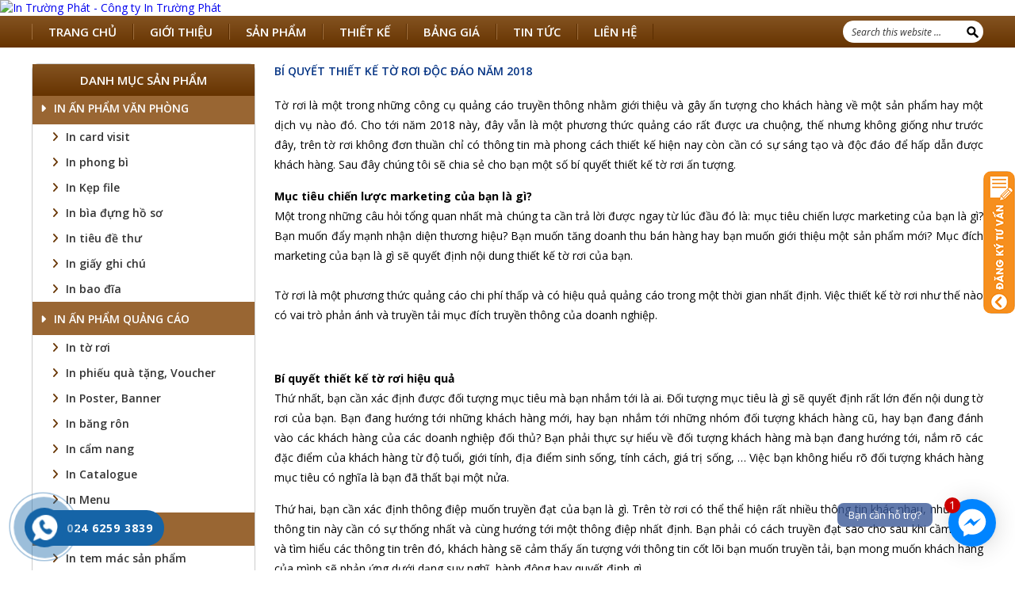

--- FILE ---
content_type: text/html; charset=UTF-8
request_url: https://intruongphat.vn/bi-quyet-thiet-ke-to-roi-doc-dao-nam-2018/
body_size: 15583
content:
<!DOCTYPE html>
<html lang="vi" prefix="og: http://ogp.me/ns#">
<head >
<meta charset="UTF-8" />
<title>Bí quyết thiết kế tờ rơi độc đáo năm 2018</title><meta name="viewport" content="width=device-width, initial-scale=1" />
<meta name='robots' content='max-image-preview:large' />

<!-- This site is optimized with the Yoast SEO plugin v9.6 - https://yoast.com/wordpress/plugins/seo/ -->
<meta name="description" content="Tờ rơi l&agrave; một trong những c&ocirc;ng cụ quảng c&aacute;o truyền th&ocirc;ng nhằm giới thiệu v&agrave; g&acirc;y ấn tượng cho kh&aacute;ch"/>
<meta property="og:locale" content="vi_VN" />
<meta property="og:type" content="article" />
<meta property="og:title" content="Bí quyết thiết kế tờ rơi độc đáo năm 2018" />
<meta property="og:description" content="Tờ rơi l&agrave; một trong những c&ocirc;ng cụ quảng c&aacute;o truyền th&ocirc;ng nhằm giới thiệu v&agrave; g&acirc;y ấn tượng cho kh&aacute;ch" />
<meta property="og:site_name" content="In Trường Phát - Công ty In Trường Phát" />
<meta property="article:section" content="Tin tức" />
<meta property="article:published_time" content="2018-09-25T09:13:31+07:30" />
<meta property="og:image" content="https://intruongphat.vn/wp-content/uploads/2018/09/1537868761.jpg" />
<meta property="og:image:secure_url" content="https://intruongphat.vn/wp-content/uploads/2018/09/1537868761.jpg" />
<meta property="og:image:width" content="800" />
<meta property="og:image:height" content="529" />
<!-- / Yoast SEO plugin. -->

<link rel='dns-prefetch' href='//s.w.org' />
<link rel="alternate" type="application/rss+xml" title="In Trường Phát - Công ty In Trường Phát &raquo; Feed" href="https://intruongphat.vn/feed/" />
<link rel="alternate" type="application/rss+xml" title="In Trường Phát - Công ty In Trường Phát &raquo; Comments Feed" href="https://intruongphat.vn/comments/feed/" />
<link rel="alternate" type="application/rss+xml" title="In Trường Phát - Công ty In Trường Phát &raquo; Bí quyết thiết kế tờ rơi độc đáo năm 2018 Comments Feed" href="https://intruongphat.vn/bi-quyet-thiet-ke-to-roi-doc-dao-nam-2018/feed/" />
<script type="text/javascript">
window._wpemojiSettings = {"baseUrl":"https:\/\/s.w.org\/images\/core\/emoji\/14.0.0\/72x72\/","ext":".png","svgUrl":"https:\/\/s.w.org\/images\/core\/emoji\/14.0.0\/svg\/","svgExt":".svg","source":{"concatemoji":"https:\/\/intruongphat.vn\/wp-includes\/js\/wp-emoji-release.min.js?ver=6.0.9"}};
/*! This file is auto-generated */
!function(e,a,t){var n,r,o,i=a.createElement("canvas"),p=i.getContext&&i.getContext("2d");function s(e,t){var a=String.fromCharCode,e=(p.clearRect(0,0,i.width,i.height),p.fillText(a.apply(this,e),0,0),i.toDataURL());return p.clearRect(0,0,i.width,i.height),p.fillText(a.apply(this,t),0,0),e===i.toDataURL()}function c(e){var t=a.createElement("script");t.src=e,t.defer=t.type="text/javascript",a.getElementsByTagName("head")[0].appendChild(t)}for(o=Array("flag","emoji"),t.supports={everything:!0,everythingExceptFlag:!0},r=0;r<o.length;r++)t.supports[o[r]]=function(e){if(!p||!p.fillText)return!1;switch(p.textBaseline="top",p.font="600 32px Arial",e){case"flag":return s([127987,65039,8205,9895,65039],[127987,65039,8203,9895,65039])?!1:!s([55356,56826,55356,56819],[55356,56826,8203,55356,56819])&&!s([55356,57332,56128,56423,56128,56418,56128,56421,56128,56430,56128,56423,56128,56447],[55356,57332,8203,56128,56423,8203,56128,56418,8203,56128,56421,8203,56128,56430,8203,56128,56423,8203,56128,56447]);case"emoji":return!s([129777,127995,8205,129778,127999],[129777,127995,8203,129778,127999])}return!1}(o[r]),t.supports.everything=t.supports.everything&&t.supports[o[r]],"flag"!==o[r]&&(t.supports.everythingExceptFlag=t.supports.everythingExceptFlag&&t.supports[o[r]]);t.supports.everythingExceptFlag=t.supports.everythingExceptFlag&&!t.supports.flag,t.DOMReady=!1,t.readyCallback=function(){t.DOMReady=!0},t.supports.everything||(n=function(){t.readyCallback()},a.addEventListener?(a.addEventListener("DOMContentLoaded",n,!1),e.addEventListener("load",n,!1)):(e.attachEvent("onload",n),a.attachEvent("onreadystatechange",function(){"complete"===a.readyState&&t.readyCallback()})),(e=t.source||{}).concatemoji?c(e.concatemoji):e.wpemoji&&e.twemoji&&(c(e.twemoji),c(e.wpemoji)))}(window,document,window._wpemojiSettings);
</script>
<style type="text/css">
img.wp-smiley,
img.emoji {
	display: inline !important;
	border: none !important;
	box-shadow: none !important;
	height: 1em !important;
	width: 1em !important;
	margin: 0 0.07em !important;
	vertical-align: -0.1em !important;
	background: none !important;
	padding: 0 !important;
}
</style>
	<link rel='stylesheet' id='otw_sbm.css-css'  href='https://intruongphat.vn/wp-content/plugins/sidebar-manager-light/css/otw_sbm.css?ver=6.0.9' type='text/css' media='all' />
<link rel='stylesheet' id='menu-icon-font-awesome-css'  href='https://intruongphat.vn/wp-content/plugins/menu-icons/css/fontawesome/css/all.min.css?ver=5.15.4' type='text/css' media='all' />
<link rel='stylesheet' id='menu-icons-extra-css'  href='https://intruongphat.vn/wp-content/plugins/menu-icons/css/extra.min.css?ver=0.13.5' type='text/css' media='all' />
<link rel='stylesheet' id='rt-normal-css'  href='https://intruongphat.vn/wp-content/themes/RTNormal/style.css?ver=1.0' type='text/css' media='all' />
<link rel='stylesheet' id='wp-block-library-css'  href='https://intruongphat.vn/wp-includes/css/dist/block-library/style.min.css?ver=6.0.9' type='text/css' media='all' />
<link rel='stylesheet' id='wc-block-style-css'  href='https://intruongphat.vn/wp-content/plugins/woocommerce/packages/woocommerce-blocks/build/style.css?ver=2.3.0' type='text/css' media='all' />
<style id='global-styles-inline-css' type='text/css'>
body{--wp--preset--color--black: #000000;--wp--preset--color--cyan-bluish-gray: #abb8c3;--wp--preset--color--white: #ffffff;--wp--preset--color--pale-pink: #f78da7;--wp--preset--color--vivid-red: #cf2e2e;--wp--preset--color--luminous-vivid-orange: #ff6900;--wp--preset--color--luminous-vivid-amber: #fcb900;--wp--preset--color--light-green-cyan: #7bdcb5;--wp--preset--color--vivid-green-cyan: #00d084;--wp--preset--color--pale-cyan-blue: #8ed1fc;--wp--preset--color--vivid-cyan-blue: #0693e3;--wp--preset--color--vivid-purple: #9b51e0;--wp--preset--gradient--vivid-cyan-blue-to-vivid-purple: linear-gradient(135deg,rgba(6,147,227,1) 0%,rgb(155,81,224) 100%);--wp--preset--gradient--light-green-cyan-to-vivid-green-cyan: linear-gradient(135deg,rgb(122,220,180) 0%,rgb(0,208,130) 100%);--wp--preset--gradient--luminous-vivid-amber-to-luminous-vivid-orange: linear-gradient(135deg,rgba(252,185,0,1) 0%,rgba(255,105,0,1) 100%);--wp--preset--gradient--luminous-vivid-orange-to-vivid-red: linear-gradient(135deg,rgba(255,105,0,1) 0%,rgb(207,46,46) 100%);--wp--preset--gradient--very-light-gray-to-cyan-bluish-gray: linear-gradient(135deg,rgb(238,238,238) 0%,rgb(169,184,195) 100%);--wp--preset--gradient--cool-to-warm-spectrum: linear-gradient(135deg,rgb(74,234,220) 0%,rgb(151,120,209) 20%,rgb(207,42,186) 40%,rgb(238,44,130) 60%,rgb(251,105,98) 80%,rgb(254,248,76) 100%);--wp--preset--gradient--blush-light-purple: linear-gradient(135deg,rgb(255,206,236) 0%,rgb(152,150,240) 100%);--wp--preset--gradient--blush-bordeaux: linear-gradient(135deg,rgb(254,205,165) 0%,rgb(254,45,45) 50%,rgb(107,0,62) 100%);--wp--preset--gradient--luminous-dusk: linear-gradient(135deg,rgb(255,203,112) 0%,rgb(199,81,192) 50%,rgb(65,88,208) 100%);--wp--preset--gradient--pale-ocean: linear-gradient(135deg,rgb(255,245,203) 0%,rgb(182,227,212) 50%,rgb(51,167,181) 100%);--wp--preset--gradient--electric-grass: linear-gradient(135deg,rgb(202,248,128) 0%,rgb(113,206,126) 100%);--wp--preset--gradient--midnight: linear-gradient(135deg,rgb(2,3,129) 0%,rgb(40,116,252) 100%);--wp--preset--duotone--dark-grayscale: url('#wp-duotone-dark-grayscale');--wp--preset--duotone--grayscale: url('#wp-duotone-grayscale');--wp--preset--duotone--purple-yellow: url('#wp-duotone-purple-yellow');--wp--preset--duotone--blue-red: url('#wp-duotone-blue-red');--wp--preset--duotone--midnight: url('#wp-duotone-midnight');--wp--preset--duotone--magenta-yellow: url('#wp-duotone-magenta-yellow');--wp--preset--duotone--purple-green: url('#wp-duotone-purple-green');--wp--preset--duotone--blue-orange: url('#wp-duotone-blue-orange');--wp--preset--font-size--small: 13px;--wp--preset--font-size--medium: 20px;--wp--preset--font-size--large: 36px;--wp--preset--font-size--x-large: 42px;}.has-black-color{color: var(--wp--preset--color--black) !important;}.has-cyan-bluish-gray-color{color: var(--wp--preset--color--cyan-bluish-gray) !important;}.has-white-color{color: var(--wp--preset--color--white) !important;}.has-pale-pink-color{color: var(--wp--preset--color--pale-pink) !important;}.has-vivid-red-color{color: var(--wp--preset--color--vivid-red) !important;}.has-luminous-vivid-orange-color{color: var(--wp--preset--color--luminous-vivid-orange) !important;}.has-luminous-vivid-amber-color{color: var(--wp--preset--color--luminous-vivid-amber) !important;}.has-light-green-cyan-color{color: var(--wp--preset--color--light-green-cyan) !important;}.has-vivid-green-cyan-color{color: var(--wp--preset--color--vivid-green-cyan) !important;}.has-pale-cyan-blue-color{color: var(--wp--preset--color--pale-cyan-blue) !important;}.has-vivid-cyan-blue-color{color: var(--wp--preset--color--vivid-cyan-blue) !important;}.has-vivid-purple-color{color: var(--wp--preset--color--vivid-purple) !important;}.has-black-background-color{background-color: var(--wp--preset--color--black) !important;}.has-cyan-bluish-gray-background-color{background-color: var(--wp--preset--color--cyan-bluish-gray) !important;}.has-white-background-color{background-color: var(--wp--preset--color--white) !important;}.has-pale-pink-background-color{background-color: var(--wp--preset--color--pale-pink) !important;}.has-vivid-red-background-color{background-color: var(--wp--preset--color--vivid-red) !important;}.has-luminous-vivid-orange-background-color{background-color: var(--wp--preset--color--luminous-vivid-orange) !important;}.has-luminous-vivid-amber-background-color{background-color: var(--wp--preset--color--luminous-vivid-amber) !important;}.has-light-green-cyan-background-color{background-color: var(--wp--preset--color--light-green-cyan) !important;}.has-vivid-green-cyan-background-color{background-color: var(--wp--preset--color--vivid-green-cyan) !important;}.has-pale-cyan-blue-background-color{background-color: var(--wp--preset--color--pale-cyan-blue) !important;}.has-vivid-cyan-blue-background-color{background-color: var(--wp--preset--color--vivid-cyan-blue) !important;}.has-vivid-purple-background-color{background-color: var(--wp--preset--color--vivid-purple) !important;}.has-black-border-color{border-color: var(--wp--preset--color--black) !important;}.has-cyan-bluish-gray-border-color{border-color: var(--wp--preset--color--cyan-bluish-gray) !important;}.has-white-border-color{border-color: var(--wp--preset--color--white) !important;}.has-pale-pink-border-color{border-color: var(--wp--preset--color--pale-pink) !important;}.has-vivid-red-border-color{border-color: var(--wp--preset--color--vivid-red) !important;}.has-luminous-vivid-orange-border-color{border-color: var(--wp--preset--color--luminous-vivid-orange) !important;}.has-luminous-vivid-amber-border-color{border-color: var(--wp--preset--color--luminous-vivid-amber) !important;}.has-light-green-cyan-border-color{border-color: var(--wp--preset--color--light-green-cyan) !important;}.has-vivid-green-cyan-border-color{border-color: var(--wp--preset--color--vivid-green-cyan) !important;}.has-pale-cyan-blue-border-color{border-color: var(--wp--preset--color--pale-cyan-blue) !important;}.has-vivid-cyan-blue-border-color{border-color: var(--wp--preset--color--vivid-cyan-blue) !important;}.has-vivid-purple-border-color{border-color: var(--wp--preset--color--vivid-purple) !important;}.has-vivid-cyan-blue-to-vivid-purple-gradient-background{background: var(--wp--preset--gradient--vivid-cyan-blue-to-vivid-purple) !important;}.has-light-green-cyan-to-vivid-green-cyan-gradient-background{background: var(--wp--preset--gradient--light-green-cyan-to-vivid-green-cyan) !important;}.has-luminous-vivid-amber-to-luminous-vivid-orange-gradient-background{background: var(--wp--preset--gradient--luminous-vivid-amber-to-luminous-vivid-orange) !important;}.has-luminous-vivid-orange-to-vivid-red-gradient-background{background: var(--wp--preset--gradient--luminous-vivid-orange-to-vivid-red) !important;}.has-very-light-gray-to-cyan-bluish-gray-gradient-background{background: var(--wp--preset--gradient--very-light-gray-to-cyan-bluish-gray) !important;}.has-cool-to-warm-spectrum-gradient-background{background: var(--wp--preset--gradient--cool-to-warm-spectrum) !important;}.has-blush-light-purple-gradient-background{background: var(--wp--preset--gradient--blush-light-purple) !important;}.has-blush-bordeaux-gradient-background{background: var(--wp--preset--gradient--blush-bordeaux) !important;}.has-luminous-dusk-gradient-background{background: var(--wp--preset--gradient--luminous-dusk) !important;}.has-pale-ocean-gradient-background{background: var(--wp--preset--gradient--pale-ocean) !important;}.has-electric-grass-gradient-background{background: var(--wp--preset--gradient--electric-grass) !important;}.has-midnight-gradient-background{background: var(--wp--preset--gradient--midnight) !important;}.has-small-font-size{font-size: var(--wp--preset--font-size--small) !important;}.has-medium-font-size{font-size: var(--wp--preset--font-size--medium) !important;}.has-large-font-size{font-size: var(--wp--preset--font-size--large) !important;}.has-x-large-font-size{font-size: var(--wp--preset--font-size--x-large) !important;}
</style>
<link rel='stylesheet' id='contact-form-7-css'  href='https://intruongphat.vn/wp-content/plugins/contact-form-7/includes/css/styles.css?ver=5.7.7' type='text/css' media='all' />
<link rel='stylesheet' id='woocommerce-layout-css'  href='https://intruongphat.vn/wp-content/plugins/woocommerce/assets/css/woocommerce-layout.css?ver=3.7.2' type='text/css' media='all' />
<link rel='stylesheet' id='woocommerce-smallscreen-css'  href='https://intruongphat.vn/wp-content/plugins/woocommerce/assets/css/woocommerce-smallscreen.css?ver=3.7.2' type='text/css' media='only screen and (max-width: 768px)' />
<link rel='stylesheet' id='woocommerce-general-css'  href='https://intruongphat.vn/wp-content/plugins/woocommerce/assets/css/woocommerce.css?ver=3.7.2' type='text/css' media='all' />
<style id='woocommerce-inline-inline-css' type='text/css'>
.woocommerce form .form-row .required { visibility: visible; }
</style>
<link rel='stylesheet' id='wp-pagenavi-css'  href='https://intruongphat.vn/wp-content/plugins/wp-pagenavi/pagenavi-css.css?ver=2.70' type='text/css' media='all' />
<link rel='stylesheet' id='hpr-style-css'  href='https://intruongphat.vn/wp-content/plugins/hotline-phone-ring/assets/css/style-2.css?ver=2.0.5' type='text/css' media='all' />
<link rel='stylesheet' id='support-css-css'  href='https://intruongphat.vn/wp-content/themes/RTNormal/lib/css/support.css?ver=6.0.9' type='text/css' media='all' />
<link rel='stylesheet' id='woocomm-css-css'  href='https://intruongphat.vn/wp-content/themes/RTNormal/lib/css/woocomm.css?ver=6.0.9' type='text/css' media='all' />
<link rel='stylesheet' id='slick.min-css-css'  href='https://intruongphat.vn/wp-content/themes/RTNormal/lib/css/slick.min.css?ver=6.0.9' type='text/css' media='all' />
<link rel='stylesheet' id='xzoom-css-css'  href='https://intruongphat.vn/wp-content/themes/RTNormal/lib/css/xzoom.css?ver=6.0.9' type='text/css' media='all' />
<link rel='stylesheet' id='blog-shortcode-css-css'  href='https://intruongphat.vn/wp-content/themes/RTNormal/lib/css/rt-blog-shortcode.css?ver=6.0.9' type='text/css' media='all' />
<link rel='stylesheet' id='product-style-css-css'  href='https://intruongphat.vn/wp-content/themes/RTNormal/lib/css/rt-product-style.css?ver=6.0.9' type='text/css' media='all' />
<link rel='stylesheet' id='logo-slide-css'  href='https://intruongphat.vn/wp-content/themes/RTNormal/lib/css/logo-slide.css?ver=6.0.9' type='text/css' media='all' />
<script>if (document.location.protocol != "https:") {document.location = document.URL.replace(/^http:/i, "https:");}</script><script type='text/javascript' src='https://intruongphat.vn/wp-includes/js/jquery/jquery.min.js?ver=3.6.0' id='jquery-core-js'></script>
<script type='text/javascript' src='https://intruongphat.vn/wp-includes/js/jquery/jquery-migrate.min.js?ver=3.3.2' id='jquery-migrate-js'></script>
<!--[if lt IE 9]>
<script type='text/javascript' src='https://intruongphat.vn/wp-content/themes/genesis/lib/js/html5shiv.min.js?ver=3.7.3' id='html5shiv-js'></script>
<![endif]-->
<script type='text/javascript' src='https://intruongphat.vn/wp-content/themes/RTNormal/lib/js/backtop.js?ver=6.0.9' id='backtop-js'></script>
<script type='text/javascript' src='https://intruongphat.vn/wp-content/themes/RTNormal/lib/js3/slick.min.js?ver=1.0.1' id='jquery.slick-js'></script>
<script type='text/javascript' src='https://intruongphat.vn/wp-content/themes/RTNormal/lib/js3/xzoom.js?ver=1.0.1' id='jquery.xzoom-js'></script>
<script type='text/javascript' src='https://intruongphat.vn/wp-content/themes/RTNormal/lib/js2/jquery.easing-1.3.js?ver=1.0.1' id='jquery.easing-1.3-js'></script>
<script type='text/javascript' src='https://intruongphat.vn/wp-content/themes/RTNormal/lib/js2/jquery.mousewheel-3.1.12.js?ver=1.0.1' id='jquery.mousewheel-js'></script>
<script type='text/javascript' src='https://intruongphat.vn/wp-content/themes/RTNormal/lib/js2/jquery.jcarousellite.js?ver=1.0.1' id='jquery.jcarousellite-js'></script>
<script type='text/javascript' src='https://intruongphat.vn/wp-content/themes/RTNormal/lib/js2/slide.js?ver=1.0.1' id='slide-js-js'></script>
<link rel="https://api.w.org/" href="https://intruongphat.vn/wp-json/" /><link rel="alternate" type="application/json" href="https://intruongphat.vn/wp-json/wp/v2/posts/5545" /><link rel="EditURI" type="application/rsd+xml" title="RSD" href="https://intruongphat.vn/xmlrpc.php?rsd" />
<link rel="wlwmanifest" type="application/wlwmanifest+xml" href="https://intruongphat.vn/wp-includes/wlwmanifest.xml" /> 
<link rel='shortlink' href='https://intruongphat.vn/?p=5545' />
<link rel="alternate" type="application/json+oembed" href="https://intruongphat.vn/wp-json/oembed/1.0/embed?url=https%3A%2F%2Fintruongphat.vn%2Fbi-quyet-thiet-ke-to-roi-doc-dao-nam-2018%2F" />
<link rel="alternate" type="text/xml+oembed" href="https://intruongphat.vn/wp-json/oembed/1.0/embed?url=https%3A%2F%2Fintruongphat.vn%2Fbi-quyet-thiet-ke-to-roi-doc-dao-nam-2018%2F&#038;format=xml" />
<meta name="google-site-verification" content="-L8by2wWCcwCYT_3dVGE-fW5oVqSxpLWghyQ5nGr950" />
<!-- Google Tag Manager -->
<script>(function(w,d,s,l,i){w[l]=w[l]||[];w[l].push({'gtm.start':
new Date().getTime(),event:'gtm.js'});var f=d.getElementsByTagName(s)[0],
j=d.createElement(s),dl=l!='dataLayer'?'&l='+l:'';j.async=true;j.src=
'https://www.googletagmanager.com/gtm.js?id='+i+dl;f.parentNode.insertBefore(j,f);
})(window,document,'script','dataLayer','GTM-TNZVPQG');</script>
<!-- End Google Tag Manager -->
<!-- Google Tag Manager (noscript) -->
<noscript><iframe src="https://www.googletagmanager.com/ns.html?id=GTM-TNZVPQG"
height="0" width="0" style="display:none;visibility:hidden"></iframe></noscript>
<!-- End Google Tag Manager (noscript) --><link rel='shortcut icon' type='image/png' href='//intruongphat.vn/wp-content/uploads/2018/04/Favicon.png' /><link rel="pingback" href="https://intruongphat.vn/xmlrpc.php" />
<!-- Global site tag (gtag.js) - AdWords: 793215720 -->
<script async src="https://www.googletagmanager.com/gtag/js?id=AW-793215720"></script>
<script>
  window.dataLayer = window.dataLayer || [];
  function gtag(){dataLayer.push(arguments);}
  gtag('js', new Date());

  gtag('config', 'AW-793215720');
</script>
<script>
  gtag('event', 'page_view', {
    'send_to': 'AW-793215720',
    'user_id': 'replace with value'
  });
</script>


<!-- remarketing-->
<!-- Global site tag (gtag.js) - Google Ads: 767834247 -->
<script async src="https://www.googletagmanager.com/gtag/js?id=AW-767834247"></script>
<script>
  window.dataLayer = window.dataLayer || [];
  function gtag(){dataLayer.push(arguments);}
  gtag('js', new Date());

  gtag('config', 'AW-767834247');
</script>
<!-- end remarketing -->
<!-- Google Tag Manager -->
<script>(function(w,d,s,l,i){w[l]=w[l]||[];w[l].push({'gtm.start':
new Date().getTime(),event:'gtm.js'});var f=d.getElementsByTagName(s)[0],
j=d.createElement(s),dl=l!='dataLayer'?'&l='+l:'';j.async=true;j.src=
'https://www.googletagmanager.com/gtm.js?id='+i+dl;f.parentNode.insertBefore(j,f);
})(window,document,'script','dataLayer','GTM-KDH98RM');</script>
<!-- End Google Tag Manager -->

<meta name="_globalsign-domain-verification" content="7IMEZjcc5RSGwbM3qlQsZr4QGNquKq3s6lMJJgxOXn" />	<noscript><style>.woocommerce-product-gallery{ opacity: 1 !important; }</style></noscript>
	
<script type="text/javascript" src="//code.jquery.com/jquery-1.11.0.min.js"></script>
  <script type="text/javascript" src="//code.jquery.com/jquery-migrate-1.2.1.min.js"></script>

</head>
<body data-rsssl=1 class="post-template-default single single-post postid-5545 single-format-standard theme-genesis woocommerce-no-js sidebar-content" itemscope itemtype="http://schema.org/WebPage"><div class="site-container"><header class="site-header" itemscope itemtype="http://schema.org/WPHeader"><div class="wrap"><div class="top-header"></div><div class='header-banner' style=''><div class="wrap"><div class="header-logo"><a class='banner-mobile' href='https://intruongphat.vn' title='In Trường Phát - Công ty In Trường Phát'><img src='//intruongphat.vn/wp-content/uploads/2018/04/banner-02.jpg' alt='In Trường Phát - Công ty In Trường Phát' /></a></div><div class="header-content"><section id="search-2" class="widget widget_search"><div class="widget-wrap"><form class="search-form" itemprop="potentialAction" itemscope itemtype="http://schema.org/SearchAction" method="get" action="https://intruongphat.vn/" role="search"><meta itemprop="target" content="https://intruongphat.vn/?s={s}"/><input itemprop="query-input" type="search" name="s" placeholder="Search this website &#x2026;" /><input type="submit" value="Search"  /></form></div></section>
</div></div></div></div></header><nav class="nav-primary" itemscope itemtype="http://schema.org/SiteNavigationElement"><div class="wrap"><ul id="menu-head" class="menu genesis-nav-menu menu-primary"><li id="menu-item-2044" class="menu-item menu-item-type-custom menu-item-object-custom menu-item-home menu-item-2044"><a href="https://intruongphat.vn" itemprop="url" ><span itemprop="name">Trang chủ</span></a></li>
<li id="menu-item-1851" class="menu-item menu-item-type-post_type menu-item-object-page menu-item-1851"><a href="https://intruongphat.vn/gioi-thieu/" itemprop="url" ><span itemprop="name">Giới thiệu</span></a></li>
<li id="menu-item-2066" class="menu-item menu-item-type-post_type menu-item-object-page menu-item-2066"><a href="https://intruongphat.vn/shop/" itemprop="url" ><span itemprop="name">Sản phẩm</span></a></li>
<li id="menu-item-2545" class="menu-item menu-item-type-custom menu-item-object-custom menu-item-2545"><a href="https://intruongphat.vn/thiet-ke-2/" itemprop="url" ><span itemprop="name">thiết kế</span></a></li>
<li id="menu-item-2390" class="menu-item menu-item-type-custom menu-item-object-custom menu-item-2390"><a href="#" itemprop="url" ><span itemprop="name">Bảng giá</span></a></li>
<li id="menu-item-2191" class="menu-item menu-item-type-taxonomy menu-item-object-category current-post-ancestor current-menu-parent current-post-parent menu-item-2191"><a href="https://intruongphat.vn/category/tin-tuc/" itemprop="url" ><span itemprop="name">Tin tức</span></a></li>
<li id="menu-item-2067" class="menu-item menu-item-type-post_type menu-item-object-page menu-item-2067"><a href="https://intruongphat.vn/lien/" itemprop="url" ><span itemprop="name">Liên hệ</span></a></li>
</ul></div></nav>	<div class="ec_cs_pannel" style="display: none;">
		<h2 class="">&#1044;&#1106;&#1044;&#1107;ng k&#1043;&#1029; t&#1046;� v&#1073;&#1108;&#1168;n</h2>
		<a class="close-panel"></a>
		<section id="text-6" class="widget widget_text"><div class="widget-wrap">			<div class="textwidget"><p class="wpcf7-contact-form-not-found"><strong>Error:</strong> Contact form not found.</p>
</div>
		</div></section>
	</div>
	<div class="hid_cs_pannel">
		<img src="https://intruongphat.vn/wp-content/themes/RTNormal/images/img.png">
	</div>
	<div class="site-inner">	<div class="content-sidebar-wrap">
				<main class="content" role="main" itemprop="mainContentOfPage" itemscope="itemscope" itemtype="http://schema.org/Blog">
			                <div id="product-detail">
                	                    <h1 class="entry-title">Bí quyết thiết kế tờ rơi độc đáo năm 2018</h1>
                        <div class="clear"></div>
	                    <div class="entry-content">
							<p style="text-align:justify">Tờ rơi l&agrave; một trong những c&ocirc;ng cụ quảng c&aacute;o truyền th&ocirc;ng nhằm giới thiệu v&agrave; g&acirc;y ấn tượng cho kh&aacute;ch h&agrave;ng về một sản phẩm hay một dịch vụ n&agrave;o đ&oacute;. Cho tới năm 2018 n&agrave;y, đ&acirc;y vẫn l&agrave; một phương thức quảng c&aacute;o rất được ưa chuộng, thế nhưng kh&ocirc;ng giống như trước đ&acirc;y, tr&ecirc;n tờ rơi kh&ocirc;ng đơn thuần chỉ c&oacute; th&ocirc;ng tin m&agrave; phong c&aacute;ch thiết kế hiện nay c&ograve;n cần c&oacute; sự s&aacute;ng tạo v&agrave; độc đ&aacute;o để hấp dẫn được kh&aacute;ch h&agrave;ng. Sau đ&acirc;y ch&uacute;ng t&ocirc;i sẽ chia sẻ cho bạn một số b&iacute; quyết thiết kế tờ rơi ấn tượng.</p>
<p style="text-align:justify"><strong>Mục ti&ecirc;u chiến lược marketing của bạn l&agrave; g&igrave;?</strong><br />
Một trong những c&acirc;u hỏi tổng quan nhất m&agrave; ch&uacute;ng ta cần trả lời được ngay từ l&uacute;c đầu đ&oacute; l&agrave;: mục ti&ecirc;u chiến lược marketing của bạn l&agrave; g&igrave;? Bạn muốn đẩy mạnh nhận diện thương hiệu? Bạn muốn tăng doanh thu b&aacute;n h&agrave;ng hay bạn muốn giới thiệu một sản phẩm mới? Mục đ&iacute;ch marketing của bạn l&agrave; g&igrave; sẽ quyết định nội dung thiết kế tờ rơi của bạn.<br />
&nbsp;<br />
Tờ rơi l&agrave; một phương thức quảng c&aacute;o chi ph&iacute; thấp v&agrave; c&oacute; hiệu quả quảng c&aacute;o trong một thời gian nhất định. Việc thiết kế tờ rơi như thế n&agrave;o c&oacute; vai tr&ograve; phản &aacute;nh v&agrave; truyền tải mục đ&iacute;ch truyền th&ocirc;ng của doanh nghiệp.</p>
<p style="text-align:center"><img alt="" src="https://api.posting.esnc.net/files/1537868728.jpg" /></p>
<p style="text-align:justify"><strong>B&iacute; quyết thiết kế tờ rơi hiệu quả</strong><br />
Thứ nhất, bạn cần x&aacute;c định được đối tượng mục ti&ecirc;u m&agrave; bạn nhắm tới l&agrave; ai. Đối tượng mục ti&ecirc;u l&agrave; g&igrave; sẽ quyết định rất lớn đến nội dung tờ rơi của bạn. Bạn đang hướng tới những kh&aacute;ch h&agrave;ng mới, hay bạn nhắm tới những nh&oacute;m đối tượng kh&aacute;ch h&agrave;ng cũ, hay bạn đang đ&aacute;nh v&agrave;o c&aacute;c kh&aacute;ch h&agrave;ng của c&aacute;c doanh nghiệp đối thủ? Bạn phải thực sự hiểu về đối tượng kh&aacute;ch h&agrave;ng m&agrave; bạn đang hướng tới, nắm r&otilde; c&aacute;c đặc điểm của kh&aacute;ch h&agrave;ng từ độ tuổi, giới t&iacute;nh, địa điểm sinh sống, t&iacute;nh c&aacute;ch, gi&aacute; trị sống, &hellip; Việc bạn kh&ocirc;ng hiểu r&otilde; đối tượng kh&aacute;ch h&agrave;ng mục ti&ecirc;u c&oacute; nghĩa l&agrave; bạn đ&atilde; thất bại một nửa.</p>
<p style="text-align:justify">Thứ hai, bạn cần x&aacute;c định th&ocirc;ng điệp muốn truyền đạt của bạn l&agrave; g&igrave;. Tr&ecirc;n tờ rơi c&oacute; thể thể hiện rất nhiều th&ocirc;ng tin kh&aacute;c nhau, nhưng c&aacute;c th&ocirc;ng tin n&agrave;y cần c&oacute; sự thống nhất v&agrave; c&ugrave;ng hướng tới một th&ocirc;ng điệp nhất định. Bạn phải c&oacute; c&aacute;ch truyền đạt sao cho sau khi cầm tờ rơi v&agrave; t&igrave;m hiểu c&aacute;c th&ocirc;ng tin tr&ecirc;n đ&oacute;, kh&aacute;ch h&agrave;ng sẽ cảm thấy ấn tượng với th&ocirc;ng tin cốt l&otilde;i bạn muốn truyền tải, bạn mong muốn kh&aacute;ch h&agrave;ng của m&igrave;nh sẽ phản ứng dưới dạng suy nghĩ, h&agrave;nh động hay quyết định g&igrave;.</p>
<p style="text-align:justify">Thứ ba, ch&uacute;ng ta cần l&ecirc;n &yacute; tưởng thiết kế cho tờ rơi. Ch&uacute;ng ta cần c&oacute; sự nghi&ecirc;n cứu v&agrave; chuẩn bị chu đ&aacute;o về mặt m&agrave;u sắc, h&igrave;nh ảnh v&agrave; cả nội dung thể hiện tr&ecirc;n đ&oacute;. H&atilde;y ưu ti&ecirc;n sử dụng h&igrave;nh ảnh c&oacute; khả năng truyền tải th&ocirc;ng điệp, c&aacute;c th&ocirc;ng tin thể hiện kh&ocirc;ng n&ecirc;n qu&aacute; nhiều v&agrave; rối, cần lựa chọn c&aacute;ch thể hiện th&ocirc;ng tin hiệu quả, g&acirc;y ấn tượng với kh&aacute;ch h&agrave;ng ngay từ c&aacute;i nh&igrave;n đầu ti&ecirc;n, th&ocirc;ng tin dễ hiểu v&agrave; dễ ghi nhớ.</p>
<p style="text-align:justify">Hy vọng những chia sẻ tr&ecirc;n đ&acirc;y sẽ thực sự hữu &iacute;ch d&agrave;nh cho c&aacute;c doanh nghiệp. Để được tư vấn chi tiết hơn về c&aacute;ch thiết kế tờ rơi hiệu quả, h&atilde;y li&ecirc;n hệ ngay cho ch&uacute;ng t&ocirc;i để nhận được sự hỗ trợ tốt nhất.</p>
	                    </div>
                	                    </div><!--End. Product-Detail-->

                    <div id="related-post">
                        <h4 class="heading">Bài Viết Liên Quan
                        </h4>
                        <ul class="new-list">
                                              <li> 
                            <a href="https://intruongphat.vn/in-the-nhua-chuyen-nghiep-uy-tin/" title="In thẻ nhựa chuyên nghiệp, uy tín" > In thẻ nhựa chuyên nghiệp, uy tín </a>
                        </li>
                                                <li> 
                            <a href="https://intruongphat.vn/xuong-in-an-thiet-ke-quang-cao-tai-ha-noi/" title="Xưởng in ấn – Thiết kế quảng cáo tại Hà Nội" > Xưởng in ấn – Thiết kế quảng cáo tại Hà Nội </a>
                        </li>
                                                <li> 
                            <a href="https://intruongphat.vn/xuong-in-hop-giay-gia-re-tai-ha-noi/" title="Xưởng in hộp giấy giá rẻ tại Hà Nội" > Xưởng in hộp giấy giá rẻ tại Hà Nội </a>
                        </li>
                                                <li> 
                            <a href="https://intruongphat.vn/dich-vu-in-ve-xe-may-gia-re-tai-ha-noi/" title="Dịch vụ in vé xe máy giá rẻ tại Hà Nội" > Dịch vụ in vé xe máy giá rẻ tại Hà Nội </a>
                        </li>
                                                <li> 
                            <a href="https://intruongphat.vn/bat-mi-phuong-phap-quan-ly-voucher-hieu-qua-nhat/" title="Bật mí phương pháp quản lý voucher hiệu quả nhất" > Bật mí phương pháp quản lý voucher hiệu quả nhất </a>
                        </li>
                                                <li> 
                            <a href="https://intruongphat.vn/cong-ty-in-card-visit-uy-tin-chuyen-nghiep-tai-ha-noi/" title="Công ty in card visit uy tín, chuyên nghiệp tại Hà Nội" > Công ty in card visit uy tín, chuyên nghiệp tại Hà Nội </a>
                        </li>
                                            </ul>

                </div>
            
		</main><!-- end #content -->
		<aside class="sidebar sidebar-primary widget-area" role="complementary" aria-label="Primary Sidebar" itemscope itemtype="http://schema.org/WPSideBar"><section id="nav_menu-2" class="widget widget_nav_menu"><div class="widget-wrap"><h4 class="widget-title widgettitle">Danh mục sản phẩm</h4>
<div class="menu-danh-muc-san-pham-container"><ul id="menu-danh-muc-san-pham" class="menu"><li id="menu-item-2415" class="menu-item menu-item-type-taxonomy menu-item-object-product_cat menu-item-has-children menu-item-2415"><a href="https://intruongphat.vn/danh-muc-san-pham/in-an-pham-van-phong/" itemprop="url" >IN ẤN PHẨM VĂN PHÒNG</a>
<ul class="sub-menu">
	<li id="menu-item-2418" class="menu-item menu-item-type-taxonomy menu-item-object-product_cat menu-item-2418"><a href="https://intruongphat.vn/danh-muc-san-pham/in-an-pham-van-phong/in-card-visit/" itemprop="url" >In card visit</a></li>
	<li id="menu-item-2421" class="menu-item menu-item-type-taxonomy menu-item-object-product_cat menu-item-2421"><a href="https://intruongphat.vn/danh-muc-san-pham/in-an-pham-van-phong/in-phong-bi/" itemprop="url" >In phong bì</a></li>
	<li id="menu-item-2420" class="menu-item menu-item-type-taxonomy menu-item-object-product_cat menu-item-2420"><a href="https://intruongphat.vn/danh-muc-san-pham/in-an-pham-van-phong/in-kep-file/" itemprop="url" >In Kẹp file</a></li>
	<li id="menu-item-2417" class="menu-item menu-item-type-taxonomy menu-item-object-product_cat menu-item-2417"><a href="https://intruongphat.vn/danh-muc-san-pham/in-an-pham-van-phong/in-bia-dung-ho-so/" itemprop="url" >In bìa đựng hồ sơ</a></li>
	<li id="menu-item-2422" class="menu-item menu-item-type-taxonomy menu-item-object-product_cat menu-item-2422"><a href="https://intruongphat.vn/danh-muc-san-pham/in-an-pham-van-phong/in-tieu-de-thu/" itemprop="url" >In tiêu đề thư</a></li>
	<li id="menu-item-2419" class="menu-item menu-item-type-taxonomy menu-item-object-product_cat menu-item-2419"><a href="https://intruongphat.vn/danh-muc-san-pham/in-an-pham-van-phong/in-giay-ghi-chu/" itemprop="url" >In giấy ghi chú</a></li>
	<li id="menu-item-2416" class="menu-item menu-item-type-taxonomy menu-item-object-product_cat menu-item-2416"><a href="https://intruongphat.vn/danh-muc-san-pham/in-an-pham-van-phong/in-bao-dia/" itemprop="url" >In bao đĩa</a></li>
</ul>
</li>
<li id="menu-item-2407" class="menu-item menu-item-type-taxonomy menu-item-object-product_cat menu-item-has-children menu-item-2407"><a href="https://intruongphat.vn/danh-muc-san-pham/in-an-pham-quang-cao/" itemprop="url" >IN ẤN PHẨM QUẢNG CÁO</a>
<ul class="sub-menu">
	<li id="menu-item-2414" class="menu-item menu-item-type-taxonomy menu-item-object-product_cat menu-item-2414"><a href="https://intruongphat.vn/danh-muc-san-pham/in-an-pham-quang-cao/in-to-roi/" itemprop="url" >In tờ rơi</a></li>
	<li id="menu-item-2412" class="menu-item menu-item-type-taxonomy menu-item-object-product_cat menu-item-2412"><a href="https://intruongphat.vn/danh-muc-san-pham/in-an-pham-quang-cao/in-phieu-qua-tang-voucher/" itemprop="url" >In phiếu quà tặng, Voucher</a></li>
	<li id="menu-item-2413" class="menu-item menu-item-type-taxonomy menu-item-object-product_cat menu-item-2413"><a href="https://intruongphat.vn/danh-muc-san-pham/in-an-pham-quang-cao/in-poster-banner/" itemprop="url" >In Poster, Banner</a></li>
	<li id="menu-item-2408" class="menu-item menu-item-type-taxonomy menu-item-object-product_cat menu-item-2408"><a href="https://intruongphat.vn/danh-muc-san-pham/in-an-pham-quang-cao/in-bangron/" itemprop="url" >In băng rôn</a></li>
	<li id="menu-item-2409" class="menu-item menu-item-type-taxonomy menu-item-object-product_cat menu-item-2409"><a href="https://intruongphat.vn/danh-muc-san-pham/in-an-pham-quang-cao/in-cam-nang/" itemprop="url" >In cẩm nang</a></li>
	<li id="menu-item-2410" class="menu-item menu-item-type-taxonomy menu-item-object-product_cat menu-item-2410"><a href="https://intruongphat.vn/danh-muc-san-pham/in-an-pham-quang-cao/in-catalogue/" itemprop="url" >In Catalogue</a></li>
	<li id="menu-item-2411" class="menu-item menu-item-type-taxonomy menu-item-object-product_cat menu-item-2411"><a href="https://intruongphat.vn/danh-muc-san-pham/in-an-pham-quang-cao/in-menu/" itemprop="url" >In Menu</a></li>
</ul>
</li>
<li id="menu-item-2395" class="menu-item menu-item-type-taxonomy menu-item-object-product_cat menu-item-has-children menu-item-2395"><a href="https://intruongphat.vn/danh-muc-san-pham/in-an-pham-khac/" itemprop="url" >IN ẤN PHẨM KHÁC</a>
<ul class="sub-menu">
	<li id="menu-item-2399" class="menu-item menu-item-type-taxonomy menu-item-object-product_cat menu-item-2399"><a href="https://intruongphat.vn/danh-muc-san-pham/in-an-pham-khac/in-tem-mac-san-pham/" itemprop="url" >In tem mác sản phẩm</a></li>
	<li id="menu-item-2405" class="menu-item menu-item-type-taxonomy menu-item-object-product_cat menu-item-2405"><a href="https://intruongphat.vn/danh-muc-san-pham/in-an-pham-khac/in-tui-giay/" itemprop="url" >In túi giấy</a></li>
	<li id="menu-item-2396" class="menu-item menu-item-type-taxonomy menu-item-object-product_cat menu-item-2396"><a href="https://intruongphat.vn/danh-muc-san-pham/in-an-pham-khac/in-bieu-mau/" itemprop="url" >In biểu mẫu</a></li>
	<li id="menu-item-2397" class="menu-item menu-item-type-taxonomy menu-item-object-product_cat menu-item-2397"><a href="https://intruongphat.vn/danh-muc-san-pham/in-an-pham-khac/in-coc-giay/" itemprop="url" >In cốc giấy</a></li>
	<li id="menu-item-2398" class="menu-item menu-item-type-taxonomy menu-item-object-product_cat menu-item-2398"><a href="https://intruongphat.vn/danh-muc-san-pham/in-an-pham-khac/in-lich/" itemprop="url" >In lịch</a></li>
	<li id="menu-item-2400" class="menu-item menu-item-type-taxonomy menu-item-object-product_cat menu-item-2400"><a href="https://intruongphat.vn/danh-muc-san-pham/in-an-pham-khac/in-nhan-decal/" itemprop="url" >In nhãn decal</a></li>
	<li id="menu-item-2401" class="menu-item menu-item-type-taxonomy menu-item-object-product_cat menu-item-2401"><a href="https://intruongphat.vn/danh-muc-san-pham/in-an-pham-khac/in-phieu-bao-hanh/" itemprop="url" >In phiếu bảo hành</a></li>
	<li id="menu-item-2406" class="menu-item menu-item-type-taxonomy menu-item-object-product_cat menu-item-2406"><a href="https://intruongphat.vn/danh-muc-san-pham/in-an-pham-khac/in-ve/" itemprop="url" >In Vé</a></li>
	<li id="menu-item-2403" class="menu-item menu-item-type-taxonomy menu-item-object-product_cat menu-item-2403"><a href="https://intruongphat.vn/danh-muc-san-pham/in-an-pham-khac/in-tem-bao-hanh/" itemprop="url" >In tem bảo hành</a></li>
	<li id="menu-item-2404" class="menu-item menu-item-type-taxonomy menu-item-object-product_cat menu-item-2404"><a href="https://intruongphat.vn/danh-muc-san-pham/in-an-pham-khac/in-the-nhua/" itemprop="url" >In thẻ nhựa</a></li>
	<li id="menu-item-3890" class="menu-item menu-item-type-taxonomy menu-item-object-product_cat menu-item-3890"><a href="https://intruongphat.vn/danh-muc-san-pham/in-an-pham-khac/in-tui-nilon/" itemprop="url" >In túi nilon</a></li>
</ul>
</li>
</ul></div></div></section>
<section id="nav_menu-8" class="widget widget_nav_menu"><div class="widget-wrap"><h4 class="widget-title widgettitle">Sản phẩm quà tặng</h4>
<div class="menu-san-pham-qua-tang-container"><ul id="menu-san-pham-qua-tang" class="menu"><li id="menu-item-2505" class="menu-item menu-item-type-taxonomy menu-item-object-product_cat menu-item-2505"><a href="https://intruongphat.vn/danh-muc-san-pham/ao-mua/" itemprop="url" >ÁO MƯA</a></li>
<li id="menu-item-2506" class="menu-item menu-item-type-taxonomy menu-item-object-product_cat menu-item-2506"><a href="https://intruongphat.vn/danh-muc-san-pham/ao-thun/" itemprop="url" >ÁO THUN</a></li>
<li id="menu-item-2507" class="menu-item menu-item-type-taxonomy menu-item-object-product_cat menu-item-2507"><a href="https://intruongphat.vn/danh-muc-san-pham/ba-lo-vali/" itemprop="url" >BA LÔ, VALI</a></li>
<li id="menu-item-2508" class="menu-item menu-item-type-taxonomy menu-item-object-product_cat menu-item-2508"><a href="https://intruongphat.vn/danh-muc-san-pham/bien-chuc-danh-huy-hieu/" itemprop="url" >BIỂN CHỨC DANH, HUY HIỆU</a></li>
<li id="menu-item-2509" class="menu-item menu-item-type-taxonomy menu-item-object-product_cat menu-item-2509"><a href="https://intruongphat.vn/danh-muc-san-pham/binh-giu-nhiet/" itemprop="url" >BÌNH GIỮ NHIỆT</a></li>
<li id="menu-item-2510" class="menu-item menu-item-type-taxonomy menu-item-object-product_cat menu-item-2510"><a href="https://intruongphat.vn/danh-muc-san-pham/in-an-pham-khac/bo-qua-tang/" itemprop="url" >BỘ QUÀ TẶNG</a></li>
<li id="menu-item-2511" class="menu-item menu-item-type-taxonomy menu-item-object-product_cat menu-item-2511"><a href="https://intruongphat.vn/danh-muc-san-pham/but-quang-cao/" itemprop="url" >BÚT QUẢNG CÁO</a></li>
<li id="menu-item-2512" class="menu-item menu-item-type-taxonomy menu-item-object-product_cat menu-item-2512"><a href="https://intruongphat.vn/danh-muc-san-pham/coc-su-coc-thuy-tinh/" itemprop="url" >CỐC SỨ, CỐC THỦY TINH</a></li>
<li id="menu-item-2513" class="menu-item menu-item-type-taxonomy menu-item-object-product_cat menu-item-2513"><a href="https://intruongphat.vn/danh-muc-san-pham/dong-ho/" itemprop="url" >ĐỒNG HỒ</a></li>
<li id="menu-item-2514" class="menu-item menu-item-type-taxonomy menu-item-object-product_cat menu-item-2514"><a href="https://intruongphat.vn/danh-muc-san-pham/moc-khoa/" itemprop="url" >MÓC KHÓA</a></li>
<li id="menu-item-2515" class="menu-item menu-item-type-taxonomy menu-item-object-product_cat menu-item-2515"><a href="https://intruongphat.vn/danh-muc-san-pham/mu-bao-hiem/" itemprop="url" >MŨ BẢO HIỂM</a></li>
<li id="menu-item-2516" class="menu-item menu-item-type-taxonomy menu-item-object-product_cat menu-item-2516"><a href="https://intruongphat.vn/danh-muc-san-pham/mu-non/" itemprop="url" >MŨ, NÓN</a></li>
<li id="menu-item-2517" class="menu-item menu-item-type-taxonomy menu-item-object-product_cat menu-item-2517"><a href="https://intruongphat.vn/danh-muc-san-pham/o-du/" itemprop="url" >Ô DÙ</a></li>
<li id="menu-item-2518" class="menu-item menu-item-type-taxonomy menu-item-object-product_cat menu-item-2518"><a href="https://intruongphat.vn/danh-muc-san-pham/pha-le/" itemprop="url" >PHA LÊ</a></li>
<li id="menu-item-2519" class="menu-item menu-item-type-taxonomy menu-item-object-product_cat menu-item-2519"><a href="https://intruongphat.vn/danh-muc-san-pham/qua-tang-de-ban/" itemprop="url" >QUÀ TẶNG ĐỂ BÀN</a></li>
<li id="menu-item-2520" class="menu-item menu-item-type-taxonomy menu-item-object-product_cat menu-item-2520"><a href="https://intruongphat.vn/danh-muc-san-pham/so-tay/" itemprop="url" >SỔ TAY</a></li>
<li id="menu-item-2521" class="menu-item menu-item-type-taxonomy menu-item-object-product_cat menu-item-2521"><a href="https://intruongphat.vn/danh-muc-san-pham/tui-vai-khong-det-tui-vai-bo/" itemprop="url" >TÚI VẢI KHÔNG DỆT, TÚI VẢI BỐ</a></li>
<li id="menu-item-2522" class="menu-item menu-item-type-taxonomy menu-item-object-product_cat menu-item-2522"><a href="https://intruongphat.vn/danh-muc-san-pham/usb/" itemprop="url" >USB</a></li>
</ul></div></div></section>
</aside>	</div><!-- end #content-sidebar-wrap -->
	</div>    <div id="mystickytooltip" class="stickytooltip">
        <div style="padding: 5px;">
            <div id="123456789" class="atip" style="width:auto;min-width: 200px;line-height: 0;">
                              <img class="img-zoom" src=""  alt="" />
                          </div>
        </div>
    </div>
<!-- end code tooltip--> 
<div class="footer-widgets"><div class="wrap"><div class="footer-widgets-1 widget-area"><section id="text-5" class="widget widget_text"><div class="widget-wrap"><h4 class="widget-title widgettitle">Thông tin liên hệ</h4>
			<div class="textwidget"><p>Công ty TNHH Thương Mại Dịch Vụ XNK Trường Phát<br />
Trụ sở: Số 29 ngách 42/1 ngõ 106 Hoàng Quốc Việt - P. Nghĩa Tân - Q. Cầu Giấy – HN<br />
Xưởng SX: Lô 6, Cụm CN Lai Xá, Xã Kim Chung, Huyện Hoài Đức, Hà Nội<br />
Điện thoại: 024 6259 3839<br />
Email: lienhe@intruongphat.vn<br />
Website: https://intruongphat.vn<br />
Website đang hoạt động thử nghiệm, chờ hoàn thiện hồ sơ xin giấy phép hoạt động của Bộ TT & TT.<br />
<a href="#" class="pin sc"></a><a href="https://www.facebook.com/intruongphat.vn#" class="fb sc"></a><a href="#" class="in sc"></a><a href="#" class="tw sc"></a><a href="#" class="yt sc"></a></p>
</div>
		</div></section>
</div><div class="footer-widgets-2 widget-area"><section id="imgqc-3" class="widget img-qc"><div class="widget-wrap"><h4 class="widget-title widgettitle">BẢN ĐỒ</h4>


                <div class="image-slider">
                                                    <a href="https://www.google.com/maps/embed?pb=!1m14!1m12!1m3!1d1861.8166759749924!2d105.79490288773643!3d21.04735161909143!2m3!1f0!2f0!3f0!3m2!1i1024!2i768!4f13.1!5e0!3m2!1svi!2s!4v1532571714951" rel="nofollow" target="_blank">
                                <img src="https://intruongphat.vn/wp-content/uploads/2019/01/map.png" alt="Logo" />
                            </a>
                                        </div>

            </div></section>
</div></div></div><footer class="site-footer" itemscope itemtype="http://schema.org/WPFooter"><div class="wrap"><div class='credit-link'>
			
			<a rel='nofollow' target='_blank' href='http://thietkewebmienphi.com/' title='thiet ke website' >
			
			</a></div><p id='back-top'> <a href='#top'><span></span></a> </p></div></footer></div>		<div class="hotline-phone-ring-wrap">
			<div class="hotline-phone-ring">
				<div class="hotline-phone-ring-circle"></div>
				<div class="hotline-phone-ring-circle-fill"></div>
				<div class="hotline-phone-ring-img-circle">
					<a href="tel:02462593839" class="pps-btn-img">
												<img src="https://intruongphat.vn/wp-content/plugins/hotline-phone-ring/assets/images/icon-2.png" alt="Số điện thoại" width="50" />
					</a>
				</div>
			</div>
						<div class="hotline-bar">
				<a href="tel:02462593839">
					<span class="text-hotline">024 6259 3839</span>
				</a>
			</div>
					</div>
	<style>.fb-livechat, .fb-widget{display: none}.ctrlq.fb-button, .ctrlq.fb-close{position: fixed; right: 24px; cursor: pointer}.ctrlq.fb-button{z-index: 999; background: url([data-uri]) center no-repeat #0084ff; width: 60px; height: 60px; text-align: center; bottom: 30px; border: 0; outline: 0; border-radius: 60px; -webkit-border-radius: 60px; -moz-border-radius: 60px; -ms-border-radius: 60px; -o-border-radius: 60px; box-shadow: 0 1px 6px rgba(0, 0, 0, .06), 0 2px 32px rgba(0, 0, 0, .16); -webkit-transition: box-shadow .2s ease; background-size: 80%; transition: all .2s ease-in-out}.ctrlq.fb-button:focus, .ctrlq.fb-button:hover{transform: scale(1.1); box-shadow: 0 2px 8px rgba(0, 0, 0, .09), 0 4px 40px rgba(0, 0, 0, .24)}.fb-widget{background: #fff; z-index: 1000; position: fixed; width: 360px; height: 435px; overflow: hidden; opacity: 0; bottom: 0; right: 24px; border-radius: 6px; -o-border-radius: 6px; -webkit-border-radius: 6px; box-shadow: 0 5px 40px rgba(0, 0, 0, .16); -webkit-box-shadow: 0 5px 40px rgba(0, 0, 0, .16); -moz-box-shadow: 0 5px 40px rgba(0, 0, 0, .16); -o-box-shadow: 0 5px 40px rgba(0, 0, 0, .16)}.fb-credit{text-align: center; margin-top: 8px}.fb-credit a{transition: none; color: #bec2c9; font-family: Helvetica, Arial, sans-serif; font-size: 12px; text-decoration: none; border: 0; font-weight: 400}.ctrlq.fb-overlay{z-index: 0; position: fixed; height: 100vh; width: 100vw; -webkit-transition: opacity .4s, visibility .4s; transition: opacity .4s, visibility .4s; top: 0; left: 0; background: rgba(0, 0, 0, .05); display: none}.ctrlq.fb-close{z-index: 4; padding: 0 6px; background: #365899; font-weight: 700; font-size: 11px; color: #fff; margin: 8px; border-radius: 3px}.ctrlq.fb-close::after{content: "X"; font-family: sans-serif}.bubble{width: 20px; height: 20px; background: #c00; color: #fff; position: absolute; z-index: 999999999; text-align: center; vertical-align: middle; top: -2px; left: -5px; border-radius: 50%;}.bubble-msg{width: 120px; left: -140px; top: 5px; position: relative; background: rgba(59, 89, 152, .8); color: #fff; padding: 5px 8px; border-radius: 8px; text-align: center; font-size: 13px;}</style>
<div class="fb-livechat">
   <div class="ctrlq fb-overlay"></div>
   <div class="fb-widget">
      <div class="ctrlq fb-close"></div>
      <div class="fb-page" data-href="https://www.facebook.com/intruongphat.vn/" data-tabs="messages" data-width="360" data-height="400" data-small-header="true" data-hide-cover="true" data-show-facepile="false"> </div>
      <div class="fb-credit"> <a href="https://intruongphat.vn/" target="_blank">intruongphat.vn</a> </div>
      <div id="fb-root"></div>
   </div>
   <a href=" https://www.facebook.com/intruongphat.vn/" title="Gửi tin nhắn cho chúng tôi qua Facebook" class="ctrlq fb-button">
      <div class="bubble">1</div>
      <div class="bubble-msg">Bạn cần hỗ trợ?</div>
   </a>
</div>
<script src="https://connect.facebook.net/en_US/sdk.js#xfbml=1&version=v2.9"></script><script src="https://ajax.googleapis.com/ajax/libs/jquery/2.1.3/jquery.min.js"></script><script>$(document).ready(function(){function detectmob(){if( navigator.userAgent.match(/Android/i) || navigator.userAgent.match(/webOS/i) || navigator.userAgent.match(/iPhone/i) || navigator.userAgent.match(/iPad/i) || navigator.userAgent.match(/iPod/i) || navigator.userAgent.match(/BlackBerry/i) || navigator.userAgent.match(/Windows Phone/i) ){return true;}else{return false;}}var t={delay: 125, overlay: $(".fb-overlay"), widget: $(".fb-widget"), button: $(".fb-button")}; setTimeout(function(){$("div.fb-livechat").fadeIn()}, 8 * t.delay); if(!detectmob()){$(".ctrlq").on("click", function(e){e.preventDefault(), t.overlay.is(":visible") ? (t.overlay.fadeOut(t.delay), t.widget.stop().animate({bottom: 0, opacity: 0}, 2 * t.delay, function(){$(this).hide("slow"), t.button.show()})) : t.button.fadeOut("medium", function(){t.widget.stop().show().animate({bottom: "30px", opacity: 1}, 2 * t.delay), t.overlay.fadeIn(t.delay)})})}});</script>


<!-- Google Tag Manager (noscript) -->

<noscript><iframe src="https://www.googletagmanager.com/ns.html?id=GTM-KDH98RM"height="0" width="0" style="display:none;visibility:hidden"></iframe></noscript>

<!-- End Google Tag Manager (noscript) -->	<script type="text/javascript">
		var c = document.body.className;
		c = c.replace(/woocommerce-no-js/, 'woocommerce-js');
		document.body.className = c;
	</script>
			<script type="text/javascript">
			var wc_product_block_data = JSON.parse( decodeURIComponent( '%7B%22min_columns%22%3A1%2C%22max_columns%22%3A6%2C%22default_columns%22%3A3%2C%22min_rows%22%3A1%2C%22max_rows%22%3A6%2C%22default_rows%22%3A1%2C%22thumbnail_size%22%3A300%2C%22placeholderImgSrc%22%3A%22https%3A%5C%2F%5C%2Fintruongphat.vn%5C%2Fwp-content%5C%2Fuploads%5C%2Fwoocommerce-placeholder.png%22%2C%22min_height%22%3A500%2C%22default_height%22%3A500%2C%22isLargeCatalog%22%3Atrue%2C%22limitTags%22%3Atrue%2C%22hasTags%22%3Atrue%2C%22productCategories%22%3A%5B%7B%22term_id%22%3A2198%2C%22name%22%3A%22Ch%5Cu01b0a%20ph%5Cu00e2n%20lo%5Cu1ea1i%22%2C%22slug%22%3A%22chua-phan-loai%22%2C%22term_group%22%3A0%2C%22term_taxonomy_id%22%3A2198%2C%22taxonomy%22%3A%22product_cat%22%2C%22description%22%3A%22%22%2C%22parent%22%3A0%2C%22count%22%3A0%2C%22filter%22%3A%22raw%22%2C%22meta%22%3A%5B%5D%2C%22link%22%3A%22https%3A%5C%2F%5C%2Fintruongphat.vn%5C%2Fdanh-muc-san-pham%5C%2Fchua-phan-loai%5C%2F%22%7D%2C%7B%22term_id%22%3A264%2C%22name%22%3A%22%5Cu00c1O%20M%5Cu01afA%22%2C%22slug%22%3A%22ao-mua%22%2C%22term_group%22%3A0%2C%22term_taxonomy_id%22%3A264%2C%22taxonomy%22%3A%22product_cat%22%2C%22description%22%3A%22%22%2C%22parent%22%3A0%2C%22count%22%3A3%2C%22filter%22%3A%22raw%22%2C%22meta%22%3A%5B%5D%2C%22link%22%3A%22https%3A%5C%2F%5C%2Fintruongphat.vn%5C%2Fdanh-muc-san-pham%5C%2Fao-mua%5C%2F%22%7D%2C%7B%22term_id%22%3A263%2C%22name%22%3A%22%5Cu00c1O%20THUN%22%2C%22slug%22%3A%22ao-thun%22%2C%22term_group%22%3A0%2C%22term_taxonomy_id%22%3A263%2C%22taxonomy%22%3A%22product_cat%22%2C%22description%22%3A%22%22%2C%22parent%22%3A0%2C%22count%22%3A6%2C%22filter%22%3A%22raw%22%2C%22meta%22%3A%5B%5D%2C%22link%22%3A%22https%3A%5C%2F%5C%2Fintruongphat.vn%5C%2Fdanh-muc-san-pham%5C%2Fao-thun%5C%2F%22%7D%2C%7B%22term_id%22%3A267%2C%22name%22%3A%22BA%20L%5Cu00d4%2C%20VALI%22%2C%22slug%22%3A%22ba-lo-vali%22%2C%22term_group%22%3A0%2C%22term_taxonomy_id%22%3A267%2C%22taxonomy%22%3A%22product_cat%22%2C%22description%22%3A%22%22%2C%22parent%22%3A0%2C%22count%22%3A3%2C%22filter%22%3A%22raw%22%2C%22meta%22%3A%5B%5D%2C%22link%22%3A%22https%3A%5C%2F%5C%2Fintruongphat.vn%5C%2Fdanh-muc-san-pham%5C%2Fba-lo-vali%5C%2F%22%7D%2C%7B%22term_id%22%3A270%2C%22name%22%3A%22BI%5Cu1ec2N%20CH%5Cu1ee8C%20DANH%2C%20HUY%20HI%5Cu1ec6U%22%2C%22slug%22%3A%22bien-chuc-danh-huy-hieu%22%2C%22term_group%22%3A0%2C%22term_taxonomy_id%22%3A270%2C%22taxonomy%22%3A%22product_cat%22%2C%22description%22%3A%22%22%2C%22parent%22%3A0%2C%22count%22%3A7%2C%22filter%22%3A%22raw%22%2C%22meta%22%3A%5B%5D%2C%22link%22%3A%22https%3A%5C%2F%5C%2Fintruongphat.vn%5C%2Fdanh-muc-san-pham%5C%2Fbien-chuc-danh-huy-hieu%5C%2F%22%7D%2C%7B%22term_id%22%3A269%2C%22name%22%3A%22B%5Cu00ccNH%20GI%5Cu1eee%20NHI%5Cu1ec6T%22%2C%22slug%22%3A%22binh-giu-nhiet%22%2C%22term_group%22%3A0%2C%22term_taxonomy_id%22%3A269%2C%22taxonomy%22%3A%22product_cat%22%2C%22description%22%3A%22%22%2C%22parent%22%3A0%2C%22count%22%3A5%2C%22filter%22%3A%22raw%22%2C%22meta%22%3A%5B%5D%2C%22link%22%3A%22https%3A%5C%2F%5C%2Fintruongphat.vn%5C%2Fdanh-muc-san-pham%5C%2Fbinh-giu-nhiet%5C%2F%22%7D%2C%7B%22term_id%22%3A262%2C%22name%22%3A%22B%5Cu1ed8%20QU%5Cu00c0%20T%5Cu1eb6NG%22%2C%22slug%22%3A%22bo-qua-tang%22%2C%22term_group%22%3A0%2C%22term_taxonomy_id%22%3A262%2C%22taxonomy%22%3A%22product_cat%22%2C%22description%22%3A%22%22%2C%22parent%22%3A185%2C%22count%22%3A6%2C%22filter%22%3A%22raw%22%2C%22meta%22%3A%5B%5D%2C%22link%22%3A%22https%3A%5C%2F%5C%2Fintruongphat.vn%5C%2Fdanh-muc-san-pham%5C%2Fin-an-pham-khac%5C%2Fbo-qua-tang%5C%2F%22%7D%2C%7B%22term_id%22%3A258%2C%22name%22%3A%22B%5Cu00daT%20QU%5Cu1ea2NG%20C%5Cu00c1O%22%2C%22slug%22%3A%22but-quang-cao%22%2C%22term_group%22%3A0%2C%22term_taxonomy_id%22%3A258%2C%22taxonomy%22%3A%22product_cat%22%2C%22description%22%3A%22%22%2C%22parent%22%3A0%2C%22count%22%3A6%2C%22filter%22%3A%22raw%22%2C%22meta%22%3A%5B%5D%2C%22link%22%3A%22https%3A%5C%2F%5C%2Fintruongphat.vn%5C%2Fdanh-muc-san-pham%5C%2Fbut-quang-cao%5C%2F%22%7D%2C%7B%22term_id%22%3A268%2C%22name%22%3A%22C%5Cu1ed0C%20S%5Cu1ee8%2C%20C%5Cu1ed0C%20TH%5Cu1ee6Y%20TINH%22%2C%22slug%22%3A%22coc-su-coc-thuy-tinh%22%2C%22term_group%22%3A0%2C%22term_taxonomy_id%22%3A268%2C%22taxonomy%22%3A%22product_cat%22%2C%22description%22%3A%22%22%2C%22parent%22%3A0%2C%22count%22%3A6%2C%22filter%22%3A%22raw%22%2C%22meta%22%3A%5B%5D%2C%22link%22%3A%22https%3A%5C%2F%5C%2Fintruongphat.vn%5C%2Fdanh-muc-san-pham%5C%2Fcoc-su-coc-thuy-tinh%5C%2F%22%7D%2C%7B%22term_id%22%3A274%2C%22name%22%3A%22D%5Cu1ecbch%20v%5Cu1ee5%20kh%5Cu00e1c%22%2C%22slug%22%3A%22dich-vu-khac%22%2C%22term_group%22%3A0%2C%22term_taxonomy_id%22%3A274%2C%22taxonomy%22%3A%22product_cat%22%2C%22description%22%3A%22%22%2C%22parent%22%3A0%2C%22count%22%3A0%2C%22filter%22%3A%22raw%22%2C%22meta%22%3A%5B%5D%2C%22link%22%3A%22https%3A%5C%2F%5C%2Fintruongphat.vn%5C%2Fdanh-muc-san-pham%5C%2Fdich-vu-khac%5C%2F%22%7D%2C%7B%22term_id%22%3A259%2C%22name%22%3A%22%5Cu0110%5Cu1ed2NG%20H%5Cu1ed2%22%2C%22slug%22%3A%22dong-ho%22%2C%22term_group%22%3A0%2C%22term_taxonomy_id%22%3A259%2C%22taxonomy%22%3A%22product_cat%22%2C%22description%22%3A%22%22%2C%22parent%22%3A0%2C%22count%22%3A7%2C%22filter%22%3A%22raw%22%2C%22meta%22%3A%5B%5D%2C%22link%22%3A%22https%3A%5C%2F%5C%2Fintruongphat.vn%5C%2Fdanh-muc-san-pham%5C%2Fdong-ho%5C%2F%22%7D%2C%7B%22term_id%22%3A271%2C%22name%22%3A%22In%20%5Cu1ea5n%22%2C%22slug%22%3A%22in-an%22%2C%22term_group%22%3A0%2C%22term_taxonomy_id%22%3A271%2C%22taxonomy%22%3A%22product_cat%22%2C%22description%22%3A%22%22%2C%22parent%22%3A0%2C%22count%22%3A0%2C%22filter%22%3A%22raw%22%2C%22meta%22%3A%5B%5D%2C%22link%22%3A%22https%3A%5C%2F%5C%2Fintruongphat.vn%5C%2Fdanh-muc-san-pham%5C%2Fin-an%5C%2F%22%7D%2C%7B%22term_id%22%3A185%2C%22name%22%3A%22IN%20%5Cu1ea4N%20PH%5Cu1ea8M%20KH%5Cu00c1C%22%2C%22slug%22%3A%22in-an-pham-khac%22%2C%22term_group%22%3A0%2C%22term_taxonomy_id%22%3A185%2C%22taxonomy%22%3A%22product_cat%22%2C%22description%22%3A%22%22%2C%22parent%22%3A0%2C%22count%22%3A96%2C%22filter%22%3A%22raw%22%2C%22meta%22%3A%5B%5D%2C%22link%22%3A%22https%3A%5C%2F%5C%2Fintruongphat.vn%5C%2Fdanh-muc-san-pham%5C%2Fin-an-pham-khac%5C%2F%22%7D%2C%7B%22term_id%22%3A186%2C%22name%22%3A%22IN%20%5Cu1ea4N%20PH%5Cu1ea8M%20QU%5Cu1ea2NG%20C%5Cu00c1O%22%2C%22slug%22%3A%22in-an-pham-quang-cao%22%2C%22term_group%22%3A0%2C%22term_taxonomy_id%22%3A186%2C%22taxonomy%22%3A%22product_cat%22%2C%22description%22%3A%22%22%2C%22parent%22%3A0%2C%22count%22%3A128%2C%22filter%22%3A%22raw%22%2C%22meta%22%3A%5B%5D%2C%22link%22%3A%22https%3A%5C%2F%5C%2Fintruongphat.vn%5C%2Fdanh-muc-san-pham%5C%2Fin-an-pham-quang-cao%5C%2F%22%7D%2C%7B%22term_id%22%3A184%2C%22name%22%3A%22IN%20%5Cu1ea4N%20PH%5Cu1ea8M%20V%5Cu0102N%20PH%5Cu00d2NG%22%2C%22slug%22%3A%22in-an-pham-van-phong%22%2C%22term_group%22%3A0%2C%22term_taxonomy_id%22%3A184%2C%22taxonomy%22%3A%22product_cat%22%2C%22description%22%3A%22%22%2C%22parent%22%3A0%2C%22count%22%3A193%2C%22filter%22%3A%22raw%22%2C%22meta%22%3A%5B%5D%2C%22link%22%3A%22https%3A%5C%2F%5C%2Fintruongphat.vn%5C%2Fdanh-muc-san-pham%5C%2Fin-an-pham-van-phong%5C%2F%22%7D%2C%7B%22term_id%22%3A234%2C%22name%22%3A%22In%20b%5Cu0103ng%20r%5Cu00f4n%22%2C%22slug%22%3A%22in-bangron%22%2C%22term_group%22%3A0%2C%22term_taxonomy_id%22%3A234%2C%22taxonomy%22%3A%22product_cat%22%2C%22description%22%3A%22%22%2C%22parent%22%3A186%2C%22count%22%3A15%2C%22filter%22%3A%22raw%22%2C%22meta%22%3A%5B%5D%2C%22link%22%3A%22https%3A%5C%2F%5C%2Fintruongphat.vn%5C%2Fdanh-muc-san-pham%5C%2Fin-an-pham-quang-cao%5C%2Fin-bangron%5C%2F%22%7D%2C%7B%22term_id%22%3A228%2C%22name%22%3A%22In%20bao%20%5Cu0111%5Cu0129a%22%2C%22slug%22%3A%22in-bao-dia%22%2C%22term_group%22%3A0%2C%22term_taxonomy_id%22%3A228%2C%22taxonomy%22%3A%22product_cat%22%2C%22description%22%3A%22%22%2C%22parent%22%3A184%2C%22count%22%3A7%2C%22filter%22%3A%22raw%22%2C%22meta%22%3A%5B%5D%2C%22link%22%3A%22https%3A%5C%2F%5C%2Fintruongphat.vn%5C%2Fdanh-muc-san-pham%5C%2Fin-an-pham-van-phong%5C%2Fin-bao-dia%5C%2F%22%7D%2C%7B%22term_id%22%3A229%2C%22name%22%3A%22In%20b%5Cu00eca%20%5Cu0111%5Cu1ef1ng%20h%5Cu1ed3%20s%5Cu01a1%22%2C%22slug%22%3A%22in-bia-dung-ho-so%22%2C%22term_group%22%3A0%2C%22term_taxonomy_id%22%3A229%2C%22taxonomy%22%3A%22product_cat%22%2C%22description%22%3A%22%22%2C%22parent%22%3A184%2C%22count%22%3A3%2C%22filter%22%3A%22raw%22%2C%22meta%22%3A%5B%5D%2C%22link%22%3A%22https%3A%5C%2F%5C%2Fintruongphat.vn%5C%2Fdanh-muc-san-pham%5C%2Fin-an-pham-van-phong%5C%2Fin-bia-dung-ho-so%5C%2F%22%7D%2C%7B%22term_id%22%3A241%2C%22name%22%3A%22In%20bi%5Cu1ec3u%20m%5Cu1eabu%22%2C%22slug%22%3A%22in-bieu-mau%22%2C%22term_group%22%3A0%2C%22term_taxonomy_id%22%3A241%2C%22taxonomy%22%3A%22product_cat%22%2C%22description%22%3A%22%22%2C%22parent%22%3A185%2C%22count%22%3A5%2C%22filter%22%3A%22raw%22%2C%22meta%22%3A%5B%5D%2C%22link%22%3A%22https%3A%5C%2F%5C%2Fintruongphat.vn%5C%2Fdanh-muc-san-pham%5C%2Fin-an-pham-khac%5C%2Fin-bieu-mau%5C%2F%22%7D%2C%7B%22term_id%22%3A236%2C%22name%22%3A%22In%20c%5Cu1ea9m%20nang%22%2C%22slug%22%3A%22in-cam-nang%22%2C%22term_group%22%3A0%2C%22term_taxonomy_id%22%3A236%2C%22taxonomy%22%3A%22product_cat%22%2C%22description%22%3A%22%22%2C%22parent%22%3A186%2C%22count%22%3A7%2C%22filter%22%3A%22raw%22%2C%22meta%22%3A%5B%5D%2C%22link%22%3A%22https%3A%5C%2F%5C%2Fintruongphat.vn%5C%2Fdanh-muc-san-pham%5C%2Fin-an-pham-quang-cao%5C%2Fin-cam-nang%5C%2F%22%7D%2C%7B%22term_id%22%3A227%2C%22name%22%3A%22In%20card%20visit%22%2C%22slug%22%3A%22in-card-visit%22%2C%22term_group%22%3A0%2C%22term_taxonomy_id%22%3A227%2C%22taxonomy%22%3A%22product_cat%22%2C%22description%22%3A%22%22%2C%22parent%22%3A184%2C%22count%22%3A95%2C%22filter%22%3A%22raw%22%2C%22meta%22%3A%5B%5D%2C%22link%22%3A%22https%3A%5C%2F%5C%2Fintruongphat.vn%5C%2Fdanh-muc-san-pham%5C%2Fin-an-pham-van-phong%5C%2Fin-card-visit%5C%2F%22%7D%2C%7B%22term_id%22%3A235%2C%22name%22%3A%22In%20Catalogue%22%2C%22slug%22%3A%22in-catalogue%22%2C%22term_group%22%3A0%2C%22term_taxonomy_id%22%3A235%2C%22taxonomy%22%3A%22product_cat%22%2C%22description%22%3A%22%22%2C%22parent%22%3A186%2C%22count%22%3A26%2C%22filter%22%3A%22raw%22%2C%22meta%22%3A%5B%5D%2C%22link%22%3A%22https%3A%5C%2F%5C%2Fintruongphat.vn%5C%2Fdanh-muc-san-pham%5C%2Fin-an-pham-quang-cao%5C%2Fin-catalogue%5C%2F%22%7D%2C%7B%22term_id%22%3A250%2C%22name%22%3A%22In%20c%5Cu1ed1c%20gi%5Cu1ea5y%22%2C%22slug%22%3A%22in-coc-giay%22%2C%22term_group%22%3A0%2C%22term_taxonomy_id%22%3A250%2C%22taxonomy%22%3A%22product_cat%22%2C%22description%22%3A%22%22%2C%22parent%22%3A185%2C%22count%22%3A7%2C%22filter%22%3A%22raw%22%2C%22meta%22%3A%5B%5D%2C%22link%22%3A%22https%3A%5C%2F%5C%2Fintruongphat.vn%5C%2Fdanh-muc-san-pham%5C%2Fin-an-pham-khac%5C%2Fin-coc-giay%5C%2F%22%7D%2C%7B%22term_id%22%3A232%2C%22name%22%3A%22In%20gi%5Cu1ea5y%20ghi%20ch%5Cu00fa%22%2C%22slug%22%3A%22in-giay-ghi-chu%22%2C%22term_group%22%3A0%2C%22term_taxonomy_id%22%3A232%2C%22taxonomy%22%3A%22product_cat%22%2C%22description%22%3A%22%22%2C%22parent%22%3A184%2C%22count%22%3A10%2C%22filter%22%3A%22raw%22%2C%22meta%22%3A%5B%5D%2C%22link%22%3A%22https%3A%5C%2F%5C%2Fintruongphat.vn%5C%2Fdanh-muc-san-pham%5C%2Fin-an-pham-van-phong%5C%2Fin-giay-ghi-chu%5C%2F%22%7D%2C%7B%22term_id%22%3A231%2C%22name%22%3A%22In%20K%5Cu1eb9p%20file%22%2C%22slug%22%3A%22in-kep-file%22%2C%22term_group%22%3A0%2C%22term_taxonomy_id%22%3A231%2C%22taxonomy%22%3A%22product_cat%22%2C%22description%22%3A%22%22%2C%22parent%22%3A184%2C%22count%22%3A11%2C%22filter%22%3A%22raw%22%2C%22meta%22%3A%5B%5D%2C%22link%22%3A%22https%3A%5C%2F%5C%2Fintruongphat.vn%5C%2Fdanh-muc-san-pham%5C%2Fin-an-pham-van-phong%5C%2Fin-kep-file%5C%2F%22%7D%2C%7B%22term_id%22%3A251%2C%22name%22%3A%22In%20l%5Cu1ecbch%22%2C%22slug%22%3A%22in-lich%22%2C%22term_group%22%3A0%2C%22term_taxonomy_id%22%3A251%2C%22taxonomy%22%3A%22product_cat%22%2C%22description%22%3A%22%22%2C%22parent%22%3A185%2C%22count%22%3A18%2C%22filter%22%3A%22raw%22%2C%22meta%22%3A%5B%5D%2C%22link%22%3A%22https%3A%5C%2F%5C%2Fintruongphat.vn%5C%2Fdanh-muc-san-pham%5C%2Fin-an-pham-khac%5C%2Fin-lich%5C%2F%22%7D%2C%7B%22term_id%22%3A237%2C%22name%22%3A%22In%20Menu%22%2C%22slug%22%3A%22in-menu%22%2C%22term_group%22%3A0%2C%22term_taxonomy_id%22%3A237%2C%22taxonomy%22%3A%22product_cat%22%2C%22description%22%3A%22%22%2C%22parent%22%3A186%2C%22count%22%3A17%2C%22filter%22%3A%22raw%22%2C%22meta%22%3A%5B%5D%2C%22link%22%3A%22https%3A%5C%2F%5C%2Fintruongphat.vn%5C%2Fdanh-muc-san-pham%5C%2Fin-an-pham-quang-cao%5C%2Fin-menu%5C%2F%22%7D%2C%7B%22term_id%22%3A242%2C%22name%22%3A%22In%20nh%5Cu00e3n%20decal%22%2C%22slug%22%3A%22in-nhan-decal%22%2C%22term_group%22%3A0%2C%22term_taxonomy_id%22%3A242%2C%22taxonomy%22%3A%22product_cat%22%2C%22description%22%3A%22%22%2C%22parent%22%3A185%2C%22count%22%3A6%2C%22filter%22%3A%22raw%22%2C%22meta%22%3A%5B%5D%2C%22link%22%3A%22https%3A%5C%2F%5C%2Fintruongphat.vn%5C%2Fdanh-muc-san-pham%5C%2Fin-an-pham-khac%5C%2Fin-nhan-decal%5C%2F%22%7D%2C%7B%22term_id%22%3A243%2C%22name%22%3A%22In%20phi%5Cu1ebfu%20b%5Cu1ea3o%20h%5Cu00e0nh%22%2C%22slug%22%3A%22in-phieu-bao-hanh%22%2C%22term_group%22%3A0%2C%22term_taxonomy_id%22%3A243%2C%22taxonomy%22%3A%22product_cat%22%2C%22description%22%3A%22%22%2C%22parent%22%3A185%2C%22count%22%3A6%2C%22filter%22%3A%22raw%22%2C%22meta%22%3A%5B%5D%2C%22link%22%3A%22https%3A%5C%2F%5C%2Fintruongphat.vn%5C%2Fdanh-muc-san-pham%5C%2Fin-an-pham-khac%5C%2Fin-phieu-bao-hanh%5C%2F%22%7D%2C%7B%22term_id%22%3A239%2C%22name%22%3A%22In%20phi%5Cu1ebfu%20qu%5Cu00e0%20t%5Cu1eb7ng%2C%20Voucher%22%2C%22slug%22%3A%22in-phieu-qua-tang-voucher%22%2C%22term_group%22%3A0%2C%22term_taxonomy_id%22%3A239%2C%22taxonomy%22%3A%22product_cat%22%2C%22description%22%3A%22%22%2C%22parent%22%3A186%2C%22count%22%3A18%2C%22filter%22%3A%22raw%22%2C%22meta%22%3A%5B%5D%2C%22link%22%3A%22https%3A%5C%2F%5C%2Fintruongphat.vn%5C%2Fdanh-muc-san-pham%5C%2Fin-an-pham-quang-cao%5C%2Fin-phieu-qua-tang-voucher%5C%2F%22%7D%2C%7B%22term_id%22%3A230%2C%22name%22%3A%22In%20phong%20b%5Cu00ec%22%2C%22slug%22%3A%22in-phong-bi%22%2C%22term_group%22%3A0%2C%22term_taxonomy_id%22%3A230%2C%22taxonomy%22%3A%22product_cat%22%2C%22description%22%3A%22%22%2C%22parent%22%3A184%2C%22count%22%3A51%2C%22filter%22%3A%22raw%22%2C%22meta%22%3A%5B%5D%2C%22link%22%3A%22https%3A%5C%2F%5C%2Fintruongphat.vn%5C%2Fdanh-muc-san-pham%5C%2Fin-an-pham-van-phong%5C%2Fin-phong-bi%5C%2F%22%7D%2C%7B%22term_id%22%3A238%2C%22name%22%3A%22In%20Poster%2C%20Banner%22%2C%22slug%22%3A%22in-poster-banner%22%2C%22term_group%22%3A0%2C%22term_taxonomy_id%22%3A238%2C%22taxonomy%22%3A%22product_cat%22%2C%22description%22%3A%22%22%2C%22parent%22%3A186%2C%22count%22%3A20%2C%22filter%22%3A%22raw%22%2C%22meta%22%3A%5B%5D%2C%22link%22%3A%22https%3A%5C%2F%5C%2Fintruongphat.vn%5C%2Fdanh-muc-san-pham%5C%2Fin-an-pham-quang-cao%5C%2Fin-poster-banner%5C%2F%22%7D%2C%7B%22term_id%22%3A246%2C%22name%22%3A%22In%20tem%20b%5Cu1ea3o%20h%5Cu00e0nh%22%2C%22slug%22%3A%22in-tem-bao-hanh%22%2C%22term_group%22%3A0%2C%22term_taxonomy_id%22%3A246%2C%22taxonomy%22%3A%22product_cat%22%2C%22description%22%3A%22%22%2C%22parent%22%3A185%2C%22count%22%3A5%2C%22filter%22%3A%22raw%22%2C%22meta%22%3A%5B%5D%2C%22link%22%3A%22https%3A%5C%2F%5C%2Fintruongphat.vn%5C%2Fdanh-muc-san-pham%5C%2Fin-an-pham-khac%5C%2Fin-tem-bao-hanh%5C%2F%22%7D%2C%7B%22term_id%22%3A244%2C%22name%22%3A%22In%20tem%20m%5Cu00e1c%20s%5Cu1ea3n%20ph%5Cu1ea9m%22%2C%22slug%22%3A%22in-tem-mac-san-pham%22%2C%22term_group%22%3A0%2C%22term_taxonomy_id%22%3A244%2C%22taxonomy%22%3A%22product_cat%22%2C%22description%22%3A%22%22%2C%22parent%22%3A185%2C%22count%22%3A9%2C%22filter%22%3A%22raw%22%2C%22meta%22%3A%5B%5D%2C%22link%22%3A%22https%3A%5C%2F%5C%2Fintruongphat.vn%5C%2Fdanh-muc-san-pham%5C%2Fin-an-pham-khac%5C%2Fin-tem-mac-san-pham%5C%2F%22%7D%2C%7B%22term_id%22%3A248%2C%22name%22%3A%22In%20th%5Cu1ebb%20nh%5Cu1ef1a%22%2C%22slug%22%3A%22in-the-nhua%22%2C%22term_group%22%3A0%2C%22term_taxonomy_id%22%3A248%2C%22taxonomy%22%3A%22product_cat%22%2C%22description%22%3A%22%22%2C%22parent%22%3A185%2C%22count%22%3A9%2C%22filter%22%3A%22raw%22%2C%22meta%22%3A%5B%5D%2C%22link%22%3A%22https%3A%5C%2F%5C%2Fintruongphat.vn%5C%2Fdanh-muc-san-pham%5C%2Fin-an-pham-khac%5C%2Fin-the-nhua%5C%2F%22%7D%2C%7B%22term_id%22%3A233%2C%22name%22%3A%22In%20ti%5Cu00eau%20%5Cu0111%5Cu1ec1%20th%5Cu01b0%22%2C%22slug%22%3A%22in-tieu-de-thu%22%2C%22term_group%22%3A0%2C%22term_taxonomy_id%22%3A233%2C%22taxonomy%22%3A%22product_cat%22%2C%22description%22%3A%22%22%2C%22parent%22%3A184%2C%22count%22%3A16%2C%22filter%22%3A%22raw%22%2C%22meta%22%3A%5B%5D%2C%22link%22%3A%22https%3A%5C%2F%5C%2Fintruongphat.vn%5C%2Fdanh-muc-san-pham%5C%2Fin-an-pham-van-phong%5C%2Fin-tieu-de-thu%5C%2F%22%7D%2C%7B%22term_id%22%3A240%2C%22name%22%3A%22In%20t%5Cu1edd%20r%5Cu01a1i%22%2C%22slug%22%3A%22in-to-roi%22%2C%22term_group%22%3A0%2C%22term_taxonomy_id%22%3A240%2C%22taxonomy%22%3A%22product_cat%22%2C%22description%22%3A%22%22%2C%22parent%22%3A186%2C%22count%22%3A25%2C%22filter%22%3A%22raw%22%2C%22meta%22%3A%5B%5D%2C%22link%22%3A%22https%3A%5C%2F%5C%2Fintruongphat.vn%5C%2Fdanh-muc-san-pham%5C%2Fin-an-pham-quang-cao%5C%2Fin-to-roi%5C%2F%22%7D%2C%7B%22term_id%22%3A247%2C%22name%22%3A%22In%20t%5Cu00fai%20gi%5Cu1ea5y%22%2C%22slug%22%3A%22in-tui-giay%22%2C%22term_group%22%3A0%2C%22term_taxonomy_id%22%3A247%2C%22taxonomy%22%3A%22product_cat%22%2C%22description%22%3A%22%22%2C%22parent%22%3A185%2C%22count%22%3A13%2C%22filter%22%3A%22raw%22%2C%22meta%22%3A%5B%5D%2C%22link%22%3A%22https%3A%5C%2F%5C%2Fintruongphat.vn%5C%2Fdanh-muc-san-pham%5C%2Fin-an-pham-khac%5C%2Fin-tui-giay%5C%2F%22%7D%2C%7B%22term_id%22%3A944%2C%22name%22%3A%22In%20t%5Cu00fai%20nilon%22%2C%22slug%22%3A%22in-tui-nilon%22%2C%22term_group%22%3A0%2C%22term_taxonomy_id%22%3A944%2C%22taxonomy%22%3A%22product_cat%22%2C%22description%22%3A%22%22%2C%22parent%22%3A185%2C%22count%22%3A6%2C%22filter%22%3A%22raw%22%2C%22meta%22%3A%5B%5D%2C%22link%22%3A%22https%3A%5C%2F%5C%2Fintruongphat.vn%5C%2Fdanh-muc-san-pham%5C%2Fin-an-pham-khac%5C%2Fin-tui-nilon%5C%2F%22%7D%2C%7B%22term_id%22%3A249%2C%22name%22%3A%22In%20V%5Cu00e9%22%2C%22slug%22%3A%22in-ve%22%2C%22term_group%22%3A0%2C%22term_taxonomy_id%22%3A249%2C%22taxonomy%22%3A%22product_cat%22%2C%22description%22%3A%22%22%2C%22parent%22%3A185%2C%22count%22%3A6%2C%22filter%22%3A%22raw%22%2C%22meta%22%3A%5B%5D%2C%22link%22%3A%22https%3A%5C%2F%5C%2Fintruongphat.vn%5C%2Fdanh-muc-san-pham%5C%2Fin-an-pham-khac%5C%2Fin-ve%5C%2F%22%7D%2C%7B%22term_id%22%3A260%2C%22name%22%3A%22M%5Cu00d3C%20KH%5Cu00d3A%22%2C%22slug%22%3A%22moc-khoa%22%2C%22term_group%22%3A0%2C%22term_taxonomy_id%22%3A260%2C%22taxonomy%22%3A%22product_cat%22%2C%22description%22%3A%22%22%2C%22parent%22%3A0%2C%22count%22%3A5%2C%22filter%22%3A%22raw%22%2C%22meta%22%3A%5B%5D%2C%22link%22%3A%22https%3A%5C%2F%5C%2Fintruongphat.vn%5C%2Fdanh-muc-san-pham%5C%2Fmoc-khoa%5C%2F%22%7D%2C%7B%22term_id%22%3A254%2C%22name%22%3A%22M%5Cu0168%20B%5Cu1ea2O%20HI%5Cu1ec2M%22%2C%22slug%22%3A%22mu-bao-hiem%22%2C%22term_group%22%3A0%2C%22term_taxonomy_id%22%3A254%2C%22taxonomy%22%3A%22product_cat%22%2C%22description%22%3A%22%22%2C%22parent%22%3A0%2C%22count%22%3A6%2C%22filter%22%3A%22raw%22%2C%22meta%22%3A%5B%5D%2C%22link%22%3A%22https%3A%5C%2F%5C%2Fintruongphat.vn%5C%2Fdanh-muc-san-pham%5C%2Fmu-bao-hiem%5C%2F%22%7D%2C%7B%22term_id%22%3A265%2C%22name%22%3A%22M%5Cu0168%2C%20N%5Cu00d3N%22%2C%22slug%22%3A%22mu-non%22%2C%22term_group%22%3A0%2C%22term_taxonomy_id%22%3A265%2C%22taxonomy%22%3A%22product_cat%22%2C%22description%22%3A%22%22%2C%22parent%22%3A0%2C%22count%22%3A5%2C%22filter%22%3A%22raw%22%2C%22meta%22%3A%5B%5D%2C%22link%22%3A%22https%3A%5C%2F%5C%2Fintruongphat.vn%5C%2Fdanh-muc-san-pham%5C%2Fmu-non%5C%2F%22%7D%2C%7B%22term_id%22%3A266%2C%22name%22%3A%22%5Cu00d4%20D%5Cu00d9%22%2C%22slug%22%3A%22o-du%22%2C%22term_group%22%3A0%2C%22term_taxonomy_id%22%3A266%2C%22taxonomy%22%3A%22product_cat%22%2C%22description%22%3A%22%22%2C%22parent%22%3A0%2C%22count%22%3A11%2C%22filter%22%3A%22raw%22%2C%22meta%22%3A%5B%5D%2C%22link%22%3A%22https%3A%5C%2F%5C%2Fintruongphat.vn%5C%2Fdanh-muc-san-pham%5C%2Fo-du%5C%2F%22%7D%2C%7B%22term_id%22%3A256%2C%22name%22%3A%22PHA%20L%5Cu00ca%22%2C%22slug%22%3A%22pha-le%22%2C%22term_group%22%3A0%2C%22term_taxonomy_id%22%3A256%2C%22taxonomy%22%3A%22product_cat%22%2C%22description%22%3A%22%22%2C%22parent%22%3A0%2C%22count%22%3A7%2C%22filter%22%3A%22raw%22%2C%22meta%22%3A%5B%5D%2C%22link%22%3A%22https%3A%5C%2F%5C%2Fintruongphat.vn%5C%2Fdanh-muc-san-pham%5C%2Fpha-le%5C%2F%22%7D%2C%7B%22term_id%22%3A273%2C%22name%22%3A%22Qu%5Cu00e0%20t%5Cu1eb7ng%22%2C%22slug%22%3A%22qua-tang%22%2C%22term_group%22%3A0%2C%22term_taxonomy_id%22%3A273%2C%22taxonomy%22%3A%22product_cat%22%2C%22description%22%3A%22%22%2C%22parent%22%3A0%2C%22count%22%3A11%2C%22filter%22%3A%22raw%22%2C%22meta%22%3A%5B%5D%2C%22link%22%3A%22https%3A%5C%2F%5C%2Fintruongphat.vn%5C%2Fdanh-muc-san-pham%5C%2Fqua-tang%5C%2F%22%7D%2C%7B%22term_id%22%3A257%2C%22name%22%3A%22QU%5Cu00c0%20T%5Cu1eb6NG%20%5Cu0110%5Cu1ec2%20B%5Cu00c0N%22%2C%22slug%22%3A%22qua-tang-de-ban%22%2C%22term_group%22%3A0%2C%22term_taxonomy_id%22%3A257%2C%22taxonomy%22%3A%22product_cat%22%2C%22description%22%3A%22%22%2C%22parent%22%3A0%2C%22count%22%3A7%2C%22filter%22%3A%22raw%22%2C%22meta%22%3A%5B%5D%2C%22link%22%3A%22https%3A%5C%2F%5C%2Fintruongphat.vn%5C%2Fdanh-muc-san-pham%5C%2Fqua-tang-de-ban%5C%2F%22%7D%2C%7B%22term_id%22%3A261%2C%22name%22%3A%22S%5Cu1ed4%20TAY%22%2C%22slug%22%3A%22so-tay%22%2C%22term_group%22%3A0%2C%22term_taxonomy_id%22%3A261%2C%22taxonomy%22%3A%22product_cat%22%2C%22description%22%3A%22%22%2C%22parent%22%3A0%2C%22count%22%3A5%2C%22filter%22%3A%22raw%22%2C%22meta%22%3A%5B%5D%2C%22link%22%3A%22https%3A%5C%2F%5C%2Fintruongphat.vn%5C%2Fdanh-muc-san-pham%5C%2Fso-tay%5C%2F%22%7D%2C%7B%22term_id%22%3A272%2C%22name%22%3A%22Thi%5Cu1ebft%20k%5Cu1ebf%22%2C%22slug%22%3A%22thiet-ke%22%2C%22term_group%22%3A0%2C%22term_taxonomy_id%22%3A272%2C%22taxonomy%22%3A%22product_cat%22%2C%22description%22%3A%22%22%2C%22parent%22%3A0%2C%22count%22%3A0%2C%22filter%22%3A%22raw%22%2C%22meta%22%3A%5B%5D%2C%22link%22%3A%22https%3A%5C%2F%5C%2Fintruongphat.vn%5C%2Fdanh-muc-san-pham%5C%2Fthiet-ke%5C%2F%22%7D%2C%7B%22term_id%22%3A255%2C%22name%22%3A%22T%5Cu00daI%20V%5Cu1ea2I%20KH%5Cu00d4NG%20D%5Cu1ec6T%2C%20T%5Cu00daI%20V%5Cu1ea2I%20B%5Cu1ed0%22%2C%22slug%22%3A%22tui-vai-khong-det-tui-vai-bo%22%2C%22term_group%22%3A0%2C%22term_taxonomy_id%22%3A255%2C%22taxonomy%22%3A%22product_cat%22%2C%22description%22%3A%22%22%2C%22parent%22%3A0%2C%22count%22%3A6%2C%22filter%22%3A%22raw%22%2C%22meta%22%3A%5B%5D%2C%22link%22%3A%22https%3A%5C%2F%5C%2Fintruongphat.vn%5C%2Fdanh-muc-san-pham%5C%2Ftui-vai-khong-det-tui-vai-bo%5C%2F%22%7D%2C%7B%22term_id%22%3A253%2C%22name%22%3A%22USB%22%2C%22slug%22%3A%22usb%22%2C%22term_group%22%3A0%2C%22term_taxonomy_id%22%3A253%2C%22taxonomy%22%3A%22product_cat%22%2C%22description%22%3A%22%22%2C%22parent%22%3A0%2C%22count%22%3A7%2C%22filter%22%3A%22raw%22%2C%22meta%22%3A%5B%5D%2C%22link%22%3A%22https%3A%5C%2F%5C%2Fintruongphat.vn%5C%2Fdanh-muc-san-pham%5C%2Fusb%5C%2F%22%7D%2C%7B%22term_id%22%3A135%2C%22name%22%3A%22S%5Cu1ea3n%20ph%5Cu1ea9m%22%2C%22slug%22%3A%22san-pham%22%2C%22term_group%22%3A0%2C%22term_taxonomy_id%22%3A135%2C%22taxonomy%22%3A%22product_cat%22%2C%22description%22%3A%22%22%2C%22parent%22%3A0%2C%22count%22%3A8%2C%22filter%22%3A%22raw%22%2C%22meta%22%3A%5B%5D%2C%22link%22%3A%22https%3A%5C%2F%5C%2Fintruongphat.vn%5C%2Fdanh-muc-san-pham%5C%2Fsan-pham%5C%2F%22%7D%2C%7B%22term_id%22%3A141%2C%22name%22%3A%22S%5Cu1ea3n%20ph%5Cu1ea9m%20b%5Cu00e1n%20ch%5Cu1ea1y%22%2C%22slug%22%3A%22san-pham-ban-chay%22%2C%22term_group%22%3A0%2C%22term_taxonomy_id%22%3A141%2C%22taxonomy%22%3A%22product_cat%22%2C%22description%22%3A%22%22%2C%22parent%22%3A0%2C%22count%22%3A0%2C%22filter%22%3A%22raw%22%2C%22meta%22%3A%5B%5D%2C%22link%22%3A%22https%3A%5C%2F%5C%2Fintruongphat.vn%5C%2Fdanh-muc-san-pham%5C%2Fsan-pham-ban-chay%5C%2F%22%7D%2C%7B%22term_id%22%3A142%2C%22name%22%3A%22S%5Cu1ea3n%20ph%5Cu1ea9m%20m%5Cu1edbi%22%2C%22slug%22%3A%22san-pham-moi%22%2C%22term_group%22%3A0%2C%22term_taxonomy_id%22%3A142%2C%22taxonomy%22%3A%22product_cat%22%2C%22description%22%3A%22%22%2C%22parent%22%3A0%2C%22count%22%3A0%2C%22filter%22%3A%22raw%22%2C%22meta%22%3A%5B%5D%2C%22link%22%3A%22https%3A%5C%2F%5C%2Fintruongphat.vn%5C%2Fdanh-muc-san-pham%5C%2Fsan-pham-moi%5C%2F%22%7D%5D%2C%22homeUrl%22%3A%22https%3A%5C%2F%5C%2Fintruongphat.vn%5C%2F%22%7D' ) );
		</script>
		<link rel='stylesheet' id='hover-zoom-css-css'  href='https://intruongphat.vn/wp-content/plugins/slider-RT/css/stickytooltip.css?ver=6.0.9' type='text/css' media='all' />
<script type='text/javascript' src='https://intruongphat.vn/wp-content/plugins/contact-form-7/includes/swv/js/index.js?ver=5.7.7' id='swv-js'></script>
<script type='text/javascript' id='contact-form-7-js-extra'>
/* <![CDATA[ */
var wpcf7 = {"api":{"root":"https:\/\/intruongphat.vn\/wp-json\/","namespace":"contact-form-7\/v1"}};
/* ]]> */
</script>
<script type='text/javascript' src='https://intruongphat.vn/wp-content/plugins/contact-form-7/includes/js/index.js?ver=5.7.7' id='contact-form-7-js'></script>
<script type='text/javascript' src='https://intruongphat.vn/wp-content/plugins/woocommerce/assets/js/jquery-blockui/jquery.blockUI.min.js?ver=2.70' id='jquery-blockui-js'></script>
<script type='text/javascript' id='wc-add-to-cart-js-extra'>
/* <![CDATA[ */
var wc_add_to_cart_params = {"ajax_url":"\/wp-admin\/admin-ajax.php","wc_ajax_url":"\/?wc-ajax=%%endpoint%%","i18n_view_cart":"View cart","cart_url":"https:\/\/intruongphat.vn\/cart\/","is_cart":"","cart_redirect_after_add":"yes"};
/* ]]> */
</script>
<script type='text/javascript' src='https://intruongphat.vn/wp-content/plugins/woocommerce/assets/js/frontend/add-to-cart.min.js?ver=3.7.2' id='wc-add-to-cart-js'></script>
<script type='text/javascript' src='https://intruongphat.vn/wp-content/plugins/woocommerce/assets/js/js-cookie/js.cookie.min.js?ver=2.1.4' id='js-cookie-js'></script>
<script type='text/javascript' id='woocommerce-js-extra'>
/* <![CDATA[ */
var woocommerce_params = {"ajax_url":"\/wp-admin\/admin-ajax.php","wc_ajax_url":"\/?wc-ajax=%%endpoint%%"};
/* ]]> */
</script>
<script type='text/javascript' src='https://intruongphat.vn/wp-content/plugins/woocommerce/assets/js/frontend/woocommerce.min.js?ver=3.7.2' id='woocommerce-js'></script>
<script type='text/javascript' id='wc-cart-fragments-js-extra'>
/* <![CDATA[ */
var wc_cart_fragments_params = {"ajax_url":"\/wp-admin\/admin-ajax.php","wc_ajax_url":"\/?wc-ajax=%%endpoint%%","cart_hash_key":"wc_cart_hash_c6e4a504f3ba6d63cfa2e6a5393c6c14","fragment_name":"wc_fragments_c6e4a504f3ba6d63cfa2e6a5393c6c14","request_timeout":"5000"};
/* ]]> */
</script>
<script type='text/javascript' src='https://intruongphat.vn/wp-content/plugins/woocommerce/assets/js/frontend/cart-fragments.min.js?ver=3.7.2' id='wc-cart-fragments-js'></script>
<script type='text/javascript' src='https://intruongphat.vn/wp-includes/js/comment-reply.min.js?ver=6.0.9' id='comment-reply-js'></script>
<script type='text/javascript' src='https://intruongphat.vn/wp-content/plugins/slider-RT/js/stickytooltip.js?ver=6.0.9' id='hover-zoom-js-js'></script>
<script type='text/javascript' src='https://intruongphat.vn/wp-content/plugins/slider-RT/js/relace.js?ver=6.0.9' id='hover-zoom-relace-js'></script>
</body></html>


--- FILE ---
content_type: text/css
request_url: https://intruongphat.vn/wp-content/themes/RTNormal/style.css?ver=1.0
body_size: 6592
content:
/* # Genesis Child Theme
Theme Name: RT Normal
Theme URI: http://thietkewebmienphi.com
Description: This is the standard theme created for the Genesis Framework.
Author: Anh Tu
Author URI: http://thietkewebmienphi.com
Template: genesis
Template Version: 1.0
Tags: black, orange, white, one-column, two-columns, three-columns, left-sidebar, right-sidebar, responsive-layout, custom-menu, full-width-template, rtl-language-support, sticky-post, theme-options, threaded-comments, translation-ready
License: GPL-2.0+
License URI: http://www.gnu.org/licenses/gpl-2.0.html
*/


/* # Table of Contents
- Structure and Layout
	- Site Containers
	- Column Widths and Positions
	- Column Classes
- Site Header
	- Title Area
	- Widget Area
- Site Navigation
	- Header Navigation
	- Primary Navigation
	- Secondary Navigation
- Common Classes
	- Avatar
	- Genesis
	- Search Form
	- Titles
	- WordPress
- Sidebars
- Widgets
	- Featured Content
- Content Area
	- Entries
	- Entry Meta
	- Pagination
	- Comments
- Footer Widgets
- Site Footer
*/


/* # HTML5 Reset
---------------------------------------------------------------------------------------------------- */
@import url(https://fonts.googleapis.com/css?family=Open+Sans:400,300,300italic,400italic,600,600italic,700,700italic&subset=latin,vietnamese);
* {
    font-size: 14px;
    font-family: 'Open Sans', Arial, Helvetica, sans-serif;
    line-height: 20px;
    -webkit-box-sizing: border-box;
    -moz-box-sizing: border-box;
    box-sizing: border-box;
    -webkit-text-size-adjust:none;
}
body {
    margin: 0px;
    padding: 0px;
    outline : none;
}
.slider_boxx  {
	float: left;
	width: 33.333%;
}
div.clear {clear: both}
a {text-decoration: none}
img {
	max-width:100%;
	height: auto;
	border:none;
}
a:hover, a:active, a:focus, li:hover, .transit{
	-webkit-transition: all 0.3s ease-in-out;
	-moz-transition: all 0.3s ease-in-out;
	-o-transition: all 0.3s ease-in-out;
	transition: all 0.3s ease-in-out;
}
li {
	list-style: none;
}
.widget_nav_menu ul {
	margin: 0;
	padding: 0;
}

/* ------------------Start Here --------------------------*/

/* Structure and Layout 
--------------------------------------------------- */
.site-container {
	background: #fff;
}
.content-sidebar-wrap {
	position: relative;
}
.content-sidebar-wrap:after, .wrap:after {
	content: '';
	display: block;
	clear: both;
}
.site-inner {
	/*float: left;*/
	width: 100%;
	padding-top: 20px;
}
.home .site-inner {
	padding-top: 15px;
}
/* Site Header
--------------------------------------------------- */
.site-header {
	position: relative;
}
.site-title {
	position: absolute;
	text-indent: -9999px;
}
.site-header .imgbanner {
	display: block;
	line-height: 0;
}
.site-header .imgbanner img {
	height: auto;
}
.banner-mobile {
	line-height: 0;
    display: block;
}
.header-logo img {
	width: 100%;
}

/* Site Navigation
--------------------------------------------------- */
.nav-primary {
	height: 40px;
	background-image: -moz-linear-gradient( -90deg, rgb(132,83,33) 0%, rgb(102,51,0) 100%);
	background-image: -webkit-linear-gradient( -90deg, rgb(132,83,33) 0%, rgb(102,51,0) 100%);
	background-image: -ms-linear-gradient( -90deg, rgb(132,83,33) 0%, rgb(102,51,0) 100%);

}

/*nav.nav-primary.fixed-top {
    position: fixed;
    top: 0;
    z-index: 999999;
    width: 100%;
    float: left;
    left: 0;
}
nav.nav-primary.fixed-top:after {
    display: none;
}
.nav-primary:after {
    background: url('images/bg-nav.png') center;
    content: " ";
    width: 100%;
    height: 30px;
    float: left;
}*/
.nav-primary ul.menu {
	margin: 0;
	padding: 0;
}
.nav-primary ul.menu li {
	float: left;
	list-style: none;
	position: relative;
}
.nav-primary li a {
    color: #fff;
    font-weight: 600;
    font-size: 15px;
    margin: 0;
    padding: 0;
    line-height: 40px;
    position: relative;
    text-decoration: none;
    text-transform: uppercase;
    white-space: nowrap;
    height: 40px;
    border-left: 1px solid #9f6f3e;
    border-right: 1px solid #5a2d00;
}
.nav-primary li a span {
	font-size: inherit;
    padding: 10px 20px;
}
.nav-primary li a span span {
	font-size: inherit;
    padding: 0;
}
.nav-primary li:hover a span, .nav-primary li:hover a span, .nav-primary .current_page_item a span, 
.nav-primary .current-cat a span, .nav-primary .current-menu-item a span {
	color: #FFFFFF;
	background: #663300;
}
/*.nav-primary li:first-child, .nav-primary li:first-child a span {
	border-radius: 8px 0 0 0;
}*/
.nav-primary li:hover > ul a span, .nav-primary li:hover > ul a span{
	background: transparent;
}
.nav-primary li > ul a:hover, .nav-primary li > ul a:hover {
	background: #663300;
}
/* sub menutop lv 1 */
.nav-primary li li {
	background: #845321;
	width: 100%;
	border-top: rgba(255, 255, 255, 0.51) solid 1px;
	clear: both;
	padding: 0;
	margin-top: -15px;
	-moz-transition: opacity 0.1s 0.15s ease-out, margin 0.3s 0.1s ease-out;
	-webkit-transition: opacity 0.1s 0.15s ease-out, margin 0.3s 0.1s ease-out;
	-o-transition: opacity 0.15s 0.15s ease-out, margin 0.3s 0.1s ease-out;
	transition: opacity 0.15s 0.15s ease-out, margin 0.3s 0.1s ease-out;
}
.nav-primary li li a {
	display: block;
	color: #FFFFFF;
	font-size: 11px;
	line-height: 38px;
	padding: 0 10px;
	border: none;
	position: relative;
}
.nav-primary li ul {
	z-index: 9999;
	float: left;
	list-style: none;
	margin: 0;
	padding: 0;
	position: absolute;
	background: #845321;
	width: 240px;
	opacity: 0;
	visibility: hidden;
	-moz-transition: opacity 0.2s 0.1s ease-out, visibility 0.1s 0.1s linear;
	-webkit-transition: opacity 0.3s ease-out, visibility 0.1s 0.1s linear;
	-o-transition: opacity 0.3s ease-out, visibility 0.1s 0.1s linear;
	transition: opacity 0.3s ease-out, visibility 0.1s 0.1s linear;
}
.nav-primary li:hover>ul {
	opacity: 1;
	visibility: visible;
}
.nav-primary li:hover ul li {
	margin-top: 0;
    opacity: 1;
}

/* sub menutop lv 2 */
.nav-primary ul ul ul {
	float: left;
    list-style: none;
    z-index: 9999;
    margin: 0;
    padding: 0;
    position: absolute;
    left: 80%;
    top: 0px;
    background: #845321;
    width: 100%;
    opacity: 0;
    visibility: hidden;
    -moz-transition: opacity 0.2s 0.01s ease-in-out, left 0.2s 0.1s ease-out, visibility 0.1s 0.1s linear;
    -webkit-transition: opacity 0.2s 0.01s ease-in-out, left 0.2s 0.1s ease-out, visibility 0.1s 0.1s linear;
    -o-transition: opacity 0.2s 0.01s ease-in-out, left 0.2s 0.1s ease-out, visibility 0.1s 0.1s linear;
    transition: opacity 0.2s 0.01s ease-in-out, left 0.2s 0.1s ease-out, visibility 0.1s 0.1s linear;
}
.nav-primary ul ul ul li {
	border: none;
    border-bottom: 1px solid #ccc;
    clear: both;
    margin: 0;
    padding: 0;
    width: 100%;
    opacity: 1;
}
.nav-primary ul ul li:hover ul {
	opacity: 1;
    left: 100%;
    visibility: visible;
}

/* Search Form
--------------------------------------------------- */
#searchform, .search-form {
	overflow: hidden;
	padding: 1px;
	background: #fff;
	border-radius: 15px;
}
.search-form {
	position: absolute;
	z-index: 100;
    right: 0;
	bottom: -34px;
}
#searchform label {
	display: none;
}
#searchform input[type=text], .search-form input[type=text], .search-form input[type=search] {
    float: left;
    width: 149px;
    border: none;
    height: 26px;
    padding: 2px 10px;
    font-size: 12px;
    background: #fff;
}
#searchform input[type=text], .search-form input[type=text], .search-form input[type=search] {
    float: left;
    width: 149px;
    border: none;
    height: 26px;
    padding: 2px 10px;
    font-size: 12px;
    background: #fff;
}
.search-form input[type=search] {
	color: #333;
	font-style: italic;
}
.search-form input[type=search]::-webkit-input-placeholder { /* Chrome/Opera/Safari */
  color: #333;
}
.search-form input[type=search]::-moz-placeholder { /* Firefox 19+ */
  color: #333;
}
.search-form input[type=search]:-ms-input-placeholder { /* IE 10+ */
  color: #333;
}
.search-form input[type=search]:-moz-placeholder { /* Firefox 18- */
  color: #333;
}
#searchform input[type=submit], .search-form input[type=submit] {
	float: left;
	width: 26px;
	height: 26px;
	border: none;
	text-indent: -9999px;
	background: url(images/btsearch.png) center no-repeat;
	cursor: pointer;
	filter: invert(100%);
}

/* ### Wrapping div for .content and .sidebar-primary
--------------------------------------------------- */
.content-sidebar-sidebar .content-sidebar-wrap,
.sidebar-content-sidebar .content-sidebar-wrap,
.sidebar-sidebar-content .content-sidebar-wrap {
	width: 78.205%;
}
.content-sidebar-sidebar .content-sidebar-wrap {
	float: left;
}
.sidebar-content-sidebar .content-sidebar-wrap,
.sidebar-sidebar-content .content-sidebar-wrap {
	float: right;
	width: 78.205%;
}
.metaslider {
	margin-bottom: 20px;
/*	padding-bottom: 50px;
    background: url('images/bg-slider.png') bottom;*/
}
.metaslider .flex-control-nav {
    bottom: 20px;
    z-index: 999;
}
.metaslider .flex-control-paging li a {
	width: 14px;
	height: 14px;
}
.metaslider .flex-control-paging li a {
	background: #fff;
}
.metaslider .flex-control-paging li a.flex-active {
	background: #0077bc;
}
.theme-default .nivo-directionNav a {
    width: 40px!important;
    height: 40px!important;
}
.theme-default .nivo-directionNav a:first-child, .flex-prev {
	width: 40px!important;
    height: 40px!important;
    background: url(images/left.png) no-repeat!important;
}
.theme-default .nivo-directionNav a:last-child, .flex-next {
	width: 40px!important;
    height: 40px!important;
    background: url(images/right.png) no-repeat!important;
}
/* Sidebar
--------------------------------------------------- */
.sidebar {
	float: right;
	width: 23.5%;
}
.sidebar-secondary {
	float: left;
	width: 21.795%;
}
.sidebar-content-sidebar .sidebar-primary {
	width: 27.87%;
}
.sidebar-content .sidebar-primary, .sidebar-sidebar-content .sidebar-primary {
	float: left;
}
.content-sidebar .sidebar-primary {
    width: 27.87%;
}
.sidebar .widget {
	border: 1px solid #cccccc;
	margin-bottom: 20px;
	padding: 0;
    background: #fff;
    border-radius: 8px 8px 0 0;
    
}
.sidebar h4.widget-title {
	color: #fff;
	font-size: 15px;
	font-weight: 600;
	text-align: center;
	text-transform: uppercase;
	margin: 0px;
	height: 40px;
	line-height: 40px;
	background-image: -moz-linear-gradient( -90deg, rgb(132,83,33) 0%, rgb(102,51,0) 100%);
	background-image: -webkit-linear-gradient( -90deg, rgb(132,83,33) 0%, rgb(102,51,0) 100%);
	background-image: -ms-linear-gradient( -90deg, rgb(132,83,33) 0%, rgb(102,51,0) 100%);

}
#home-news h4.widget-title {
	text-align: center;
	color: #fff;
    height: 40px;
    margin: 0;
    line-height: 40px;
	background-image: -moz-linear-gradient( -90deg, rgb(132,83,33) 0%, rgb(102,51,0) 100%);
	background-image: -webkit-linear-gradient( -90deg, rgb(132,83,33) 0%, rgb(102,51,0) 100%);
	background-image: -ms-linear-gradient( -90deg, rgb(132,83,33) 0%, rgb(102,51,0) 100%);

}
.sidebar ul, .sidebar ol, .sidebar-alt ul, .sidebar-alt ol {
	margin: 0;
	padding: 0;
	list-style: none;
}
.sidebar ul.menu li {
	padding: 6px 10px;
	position: relative;
	background: #fff;
    border-bottom: 1px dashed #ccc;
}
.sidebar ul.menu > li {
	background: #996633;
	padding: 6px 0;
}
.sidebar ul.menu li:last-child {
	border-bottom: 0;
}
.sidebar ul.menu li.menu-item-has-children {
	border: 0;
}
.sidebar ul.menu li a {
	font-size: 14px;
	font-weight: 600;
	color: #333;
	padding-left: 5px;
	text-decoration: none;
}
.sidebar ul.menu > li > a{
	color: #fff;
	padding-left: 10px;
}
.sidebar ul.menu li a:before {
    content: "\f0da";
    font: normal normal normal 14px/1 FontAwesome;
    margin-right: 10px;
    color: #fff;
}
.sidebar ul.menu li ul li a:before {
    content: "\f105";
    color: #663300;
}
.sidebar .widget_nav_menu:nth-child(2) ul.menu li {
	background: #fff;
	border-bottom: 1px solid #ccc;
}
.sidebar .widget_nav_menu:nth-child(2) ul.menu li a {
	color: #333;
}
.sidebar .widget_nav_menu:nth-child(2) ul.menu li a:before {
	color: #663300;
}
.img-post {
    border: 0!important;
    padding: 0!important;
    border-radius: 0!important;
}
.img-post article {
    padding: 0!important;
}
.widget-content-link {
    padding: 10px;
}

.widget-content-link select {
    width: 100%;
}
/* Submenu */
.sidebar ul.menu ul {
	width: 100%;
	top: 0;
	margin-top: 10px;
	background: #fff;
	z-index: 9999;
    -moz-transition: opacity 0.2s 0.01s ease-in-out, left 0.2s 0.1s ease-out, visibility 0.1s 0.1s linear;
    -webkit-transition: opacity 0.2s 0.01s ease-in-out, left 0.2s 0.1s ease-out, visibility 0.1s 0.1s linear;
    -o-transition: opacity 0.2s 0.01s ease-in-out, left 0.2s 0.1s ease-out, visibility 0.1s 0.1s linear;
    transition: opacity 0.2s 0.01s ease-in-out, left 0.2s 0.1s ease-out, visibility 0.1s 0.1s linear;
}
.sidebar ul.menu li:hover > ul {
	opacity: 1;
    left: 100%;
    visibility: visible;
}
.sidebar ul.menu li ul li {
	background: none;
	padding-left: 20px;
	border: 0;
}
.sidebar ul.menu li ul li a{
	color: #333;
}
/* Widget Featuredpost */
#home-news .product-news-wrap section {
	float: left;
	width: 100%;
}
.sidebar .featured-content article {
	margin: 0;
	padding: 12px 12px 0 12px;
	overflow: hidden;
	background: #fff;
}
#home-news .featuredpage article {
	float: left;
	width: 100%;
	padding: 0 0 18px 0;
	border-bottom: 1px dashed #ccc;
}
#home-news article .more-link{
	color: #6a822c;
    text-align: right;
    display: block;
}
#home-news article .more-link:after{
	content: ' \f101';
	font: normal normal normal 14px/1 FontAwesome;
    color: #6a822c;
}
.sidebar .featured-content .widget-wrap article:first-child {
	padding-top: 9px;
}
.sidebar .featured-content .widget-wrap article:last-child {
	padding-bottom: 12px;
}
#home-news .featured-content .widget-wrap article:last-child {
	border: 0;
}
.sidebar .featured-content header.entry-header {
    padding-bottom: 9px;
}
.sidebar .featured-content article:last-child header.entry-header {
	border-bottom: 0px;
}
.sidebar .featured-content article  > a.alignleft {
    float: left;
    margin-right: 12px;
    display: block;
    line-height: 0;
}
.sidebar .featured-content article  > a.aligncenter,
#home-news .featured-content article  > a.aligncenter {
	display: block;
	text-align: center;
	line-height: 0;
	padding-top: 5px;
}
.sidebar .featured-content article  > a.alignleft img {
	width: 71px;
	height: auto;
}
.sidebar .featured-content article .entry-header h2 {
	padding: 0;
	margin: 0;
}
.sidebar .featured-content article .entry-header h2 a {
	display: block;
    color: #333333;
    font-size: 13px;
    font-weight: 600;
}
#home-news .featured-content article .entry-header h2 a {
	display: block;
    color: #333;
    font-weight: 600;
}
.video-youtube iframe {
	width: 100%;
}
/* Widget Product Slide */
.promoteslider {
	margin-top: 5px;
	padding-bottom: 10px;
}
.promoteslider ul {
	width: 100%;
	padding: 0;
}
.promoteslider .product-list.style-product-1 li {
	width: 100%;
	border: none;
	padding: 0;
}
.promoteslider .product-list.style-product-1 li .product-inner {
	padding-top: 10px;
}
.promoteslider .preview-slider {
	display: none;
}
/* Widget Count Per Day */
.cpd {
	padding: 10px 0px !important;
}
.cpd li {
	padding: 0px 10px !important;
}
.cpd-l, .cpd-r {
	color: #333333;
	font-size: 13px;
	font-weight: 600;
}


/* Content Area
--------------------------------------------------- */
.sidebar-content .content,
.sidebar-sidebar-content .content {
	float: right;
    width: 74.5%;
    margin-left: 20px;
}
.content-sidebar .content,
.content-sidebar-sidebar .content {
	float: left;
	width: 75%;
}
.sidebar-content-sidebar .content {
	float: left;
	width: 66.666%;
	margin: 0 25px;
}
.full-width-content .content {
	width: 100%;
}
/* Heading */
.heading, #related-post h3{
	color: #FFFFFF;
	font-weight: 600;
	line-height: 40px;
	clear: both;
	margin: 0 0 10px 0;
	text-transform: uppercase;
	text-indent: 15px;
	// text-align: center;
}
.heading {
	color: #FFFFFF;
    font-weight: 600;
    line-height: 40px;
    clear: both;
    margin: 0 0 10px 0;
    text-transform: uppercase;
    text-indent: 15px;
    text-align: center;
    overflow: hidden;
    height: 40px;
	background-image: -moz-linear-gradient( -90deg, rgb(132,83,33) 0%, rgb(102,51,0) 100%);
	background-image: -webkit-linear-gradient( -90deg, rgb(132,83,33) 0%, rgb(102,51,0) 100%);
	background-image: -ms-linear-gradient( -90deg, rgb(132,83,33) 0%, rgb(102,51,0) 100%);

}
.heading a, .heading span {
	color: #FFFFFF;
	line-height: 41px;
    background: #663300;
    padding: 10px 30px;
    font-size: 15px;
}
.heading a {
	color: #FFFFFF;
    line-height: 40px;
    background: #663300;
    padding: 10px 44px;
    font-size: 15px;
    border-radius: 10px 10px 0 0;
    position: relative;
}

.heading a:hover {
	text-decoration: underline;
}
.home .heading a {
	background: transparent;
}
.home .heading a:before,
.home .heading a:after {
	background: transparent;
	border: 0;
	position: relative;
}
.content h1.entry-title {
	color: #053484;
	font-weight: 600;
	clear: both;
	margin: 0 0 10px 0;
	text-transform: uppercase;
}
.content .entry-content {
	padding: 10px 0;
	line-height: 1.5
}
.entry-content table {
	border-collapse: collapse;
	border-spacing: 5px;
}
.content .entry-content li {
	list-style: initial;
    padding: 3px 0;
}
.content .entry-content h1, .content .entry-content h2, .content .entry-content h3 , .content .entry-content h4,
.content .entry-content h5, .content .entry-content h6, .content .entry-content p, .content .entry-content ul,
.content .entry-content ol {
	margin: 0 0 15px;
}
.content .entry-content p {
	line-height: 25px;
}
.content .entry-content span,
.content .entry-content em,
.content .entry-content strong {
	font-size: inherit;
	font-family: inherit;
}
.entry-content .aligncenter{
	display: block;
	margin:	3px auto;
	text-align: center;
}
.content .entry-content table {
    border-collapse: collapse;
}
.content .entry-content table, .content .entry-content td, .content .entry-content th {
    border: 1px solid #ccc;
    padding-left: 10px;
}
.entry-content img {
	max-width: 100%;
	height: auto;
}

/* Related News */
#related-post h3 {
	text-transform: uppercase;
	margin: 6px 0;
}
#related-post ul {
	margin: 0;
	padding: 0;
}
#related-post ul li {
	list-style: square inside;
	color: #666;
	padding: 3px 0;
}
#related-post ul li a {
	color: #444;
}
#related-post ul li a:hover {
	color: #222;
}

/* Archive Page
--------------------------------------------------- */
.new-list {
	margin: 0;
	padding: 0;
}
.news-post{
	overflow: hidden;
	margin-bottom: 20px;
	padding: 10px;
	border: 1px solid #cccccc;
	position: relative;
}
.news-post h2 {
	margin: 0;
	padding: 0;
}
.news-post h2 a {
    font-size: 15px;
    font-weight: 600;
    color: #333333;
}
.news-post .thumb-new {
	float: left;
	width: 35%;
	margin-right: 10px;
}
.news-post img {
    width: 100%;
    height: auto;
}
.news-post p {
	padding: 5px 0;
	text-align: justify;
	color: #333333;
	margin: 0;
	font-size: 13px;
}
.news-post .more-link {
	position: absolute;
	bottom: 7px;
	right: 24px;
	color: #333;
	font-weight: 600;
}
.news-post .more-link:hover, .news-post h2:hover a {
	color: red;
}

/* Single Product
--------------------------------------------------- */
.Information {
	padding-bottom: 15px;
	margin-bottom: 5px;
	overflow: hidden;
	border-bottom: 1px solid #ccc;
}
.anhspsp {
    width: 42%;
    float: left;
    text-align: center;
}
.anhspsp img {
	width: 100%;
	height: auto;
}	
.thongso {
    width: 55%;
    float: right;
}
.thongso ul {
	border: 1px solid #ccc;
    margin: 0;
    padding: 0;
}
.thongso ul li {
	padding:0;
	border-bottom: 1px solid #ccc;
	overflow: hidden;
}
.thongso ul li:last-child {
	border-bottom: 0;
}
.thongso ul li:nth-child(2n) {
	background: #ECE8E8;
}
.thongso ul li span.left {
	display: block;
	float: left;
	width: 150px;
	padding: 5px 0 5px 10px;
	line-height: 20px;
}
.thongso ul li span.right {
	display: inline-block;
	border-left: 1px solid #ccc;
	float: left;
	padding: 5px 0 5px 10px;
	line-height: 20px;
}
.add_contact {
	overflow: hidden;
}
.add_contact a {
	display: inline-block;
    background: #663300;
    color: #fff;
    padding: 10px 15px;
    font-size: 15px;
    font-weight: 600;
    text-transform: uppercase;
}
.add_contact a:hover {
	background: #BB3C0F;
}

/* Footer
--------------------------------------------------- */
.footer-widgets, .site-footer {
    overflow: hidden;
    /*float: left;*/
    width: 100%;
}
.footer-widgets{
	background: url('images/bg-ft.png') center no-repeat;
	background-size: cover;
}

.footer-widgets .widget-area{
	float: left;
}
// .footer-widgets-1 {
// 	padding: 4px 25px 3px 0;
//     width: 100%;
//     border-bottom: 1px solid #fff;
// }
// .footer-widgets-1 .widget_nav_menu ul {
//     text-align: center;
// }
// .footer-widgets-1 .widget_nav_menu ul li {
//     display: inline-block;
// }
// .footer-widgets-1 .widget_nav_menu ul li a {
//     padding: 0 24px;
//     text-transform: uppercase;
//     border-right: 1px solid #fff;
//     font-size: 15px;
//     color: #333;
// }
// .footer-widgets-1 .widget_nav_menu ul li:last-child a {
//     border-right: 0;
// }
.footer-widgets-1 {
    padding: 10px 0 0 25px;
    width: 60%;
}
.footer-widgets-1 ul li a {
    line-height: 2;
}
.footer-widgets-2 {
	padding: 10px 0 0 10px;
    width: 40%;
}
.footer-widgets-2 .textwidget i {
    width: 14px;
    margin-right: 5px;
}
.footer-widgets-3 { 
    padding: 20px 20px 0 0;
    width: 38%;
}
.footer-widgets-3 .textwidget {
    background: #f1f1f1;
    color: #666;
    float: left;
}
.footer-widgets-3 .email-news {
    padding: 0 10px;
    float: left;
    font-size: 13px;
    font-style: italic;
}
.footer-widgets p {
	color: #FFFFFF;
	line-height: 25px;
    font-size: 13px;
}
.footer-widgets h4 {
	text-transform: uppercase;
	margin-top: 10px;
	margin-bottom: 10px;
	color: #FFFFFF;
	font-size: 15px;
	font-weight: 600;
}
.widget-area a {
    color: #fff;
}
a.sc {
	width: 32px;
	height: 32px;
	margin-right: 10px;
	display: inline-block;
}
a.pin {
	background: url(images/pin.png);
}
a.fb {
	background: url(images/fb.png);
}
a.in {
	background: url(images/in.png);
}
a.tw {
	background: url(images/tw.png);
}
a.yt {
	background: url(images/yt.png);
}
.site-footer {
	background: #4e2700;
}
.credit-link {
	color: #fff;
	margin: 0;
    padding: 12px 10px;
}
.credit-link strong {
	color: #FFFFFF;
	text-decoration: none;
	padding-right: 12px;
	line-height: 24px;
}
.menu_footer {
    float: right;
    margin: 0;
    padding: 0;
}

.menu_footer li {
    display: inline-block;
}
.menu_footer li a {
    color: #fff;
    border-right: 1px solid #fff;
    padding: 0 10px;
}
.menu_footer li:last-child a {
    border-right: 0;
}
/* Contact Form
--------------------------------------------------- */

.wpcf7 p {
	line-height: 2;
	overflow: hidden;
}
.wpcf7 label {
	font-weight: 600;
	color: #333333;
	float:left;
	width: 120px;
	margin-right: 6px;
	line-height: 30px;
}
.wpcf7 label span.sao {
	color: #F00;
}
.wpcf7 input[type=text], 
.wpcf7 input[type=email], 
.wpcf7 input[type=tel] {
	width: 250px;
	height: 30px;
	border: 1px solid #cccccc;
	float: left;
	padding: 5px 10px;
}
.wpcf7 textarea{
	width: 250px;
	height: 120px;
	margin-bottom: 7px;
	padding: 5px 10px;
	resize: none;
	border: 1px solid #cccccc;
}
.wpcf7 input[type=submit], .wpcf7 input[type=reset] {
	padding: 3px 10px;
	cursor: pointer;
}
.wpcf7 input[type=submit] {
	margin-left: 126px;
	background: #663300;
	color: #FFF;
	font-weight: 600;
	border: none;
}
.textwidget .wpcf7 {
    /*padding: 10px 10px 0 10px;*/
}
.textwidget .wpcf7 p {
    margin: 0px;
}
.textwidget .wpcf7 label {
    width: 100%;
}
.textwidget .wpcf7 input[type=text],
.textwidget .wpcf7 input[type=tel],
.textwidget .wpcf7 input[type=email] {
    width: 63%;
    border: 0;
    height: 32px;
    padding: 5px;
    background: #fff;
    margin-bottom: 0;
}
.textwidget .wpcf7 textarea {
	width: 100%;
	border: 0;
	background: #ececec;
}
.textwidget .wpcf7 input[type=submit] {
    padding: 6px 21px;
    margin: 0 auto;
    display: block;
    border: 0;
    color: #fff;
    text-transform: uppercase;
    background: #0083ca;
}
.footer-widgets input[type=email] {
	width: 100%;
	margin-bottom: 5px;
}
.footer-widgets input[type=submit] {
	float: right;
	margin: 0;
	background: #262223;
	padding: 10px 15px;
}
/* Backtop
--------------------------------------------------- */
#back-top {
    position: fixed;
    bottom: 30px;
    right:20px;
}
#back-top a {
    -webkit-transition: 1s;
    -moz-transition: 1s;
    transition: 1s;
}
#back-top span {
    width: 45px;
    height: 45px;
    display: block;
    margin-bottom: 7px;
    background: url(images/backtop.png) center no-repeat;
    -webkit-border-radius: 8px;
    -moz-border-radius: 8px;
    border-radius: 8px;
    -webkit-transition: 1s;
    -moz-transition: 1s;
    transition: 1s;
}

/* Breadcrumb
--------------------------------------------------- */
.breadcrumb {
	margin: 0 0 10px 0;
	padding: 5px 0;
	color: #333333;
}
.breadcrumb a {
	color: #777;
}

/* Page navigation
--------------------------------------------------- */
.wp-pagenavi {
	float: right;
	margin: 10px;
}
.wp-pagenavi a, .wp-pagenavi span {
	border: 1px solid #BFBFBF;
	margin: 2px !important;
	padding: 3px 7px !important;
	text-decoration: none;
}

/* Menu Mobile
--------------------------------------------------- */
/*.menu-res {
	background: #663300;
	padding: 10px;
}
.dropdown-toggle {
    background-color: transparent;
    border: 0;
    content: "";
    height: 42px;
    padding: 0;
    position: absolute;
    text-transform: lowercase;
    top: 0px;
    right: 0;
    width: 42px;
}
.dropdown-toggle:after {
    color: #333;
    content: "\f107";
    font-size: 24px;
    line-height: 40px;
    position: relative;
    top: 0;
    font-weight: bold;
    left: 1px;
    width: 40px;
    font: normal normal normal 14px/1 FontAwesome;
}
.dropdown-toggle.toggled-on:after {
	content: "\f106";
}
.secondary-toggle {
    background-color: #FFF;
    border: 1px solid #eaeaea;
    border: 1px solid rgba(51, 51, 51, 0.1);
    height: 40px;
    overflow: hidden;
    padding: 0;
    text-align: left;
    width: 100%;
    font-weight: 600;
    color: #663300;
    text-indent: 10px;
}
.secondary-toggle .fa {
	float: right;
	margin-right: 10px;
	font-size: 20px;
}
.nav-primary-mobile {
	display: none;
	color: #FFF;
}
.nav-primary-mobile ul {
	margin: 0;
	padding: 0;
}
.nav-primary-mobile li {
    border-top: 1px solid #eaeaea;
    border-top: 1px solid rgba(51, 51, 51, 0.1);
    position: relative;
}
.nav-primary-mobile .nav-menu > ul > li:first-child, 
.nav-primary-mobile .nav-menu > li:first-child {
    border-top: 0;
}
.nav-primary-mobile a {
	font-weight: 600;
    display: block;
    padding: 11px;
    position: relative;
    text-decoration: none;
    color: #663300;
}
.nav-primary-mobile ul ul {
    display: none;
    margin-left: 0.8em;
}
.nav-primary-mobile ul .toggled-on {
	opacity: 1;
	visibility: visible;
	display: block;
}
.dropdown-toggle:hover, .dropdown-toggle:focus {
	background-color: rgba(51, 51, 51, 0.1);
}*/

/* Woocomerce
--------------------------------------------------- */
.add_to_cart {
	margin:5px 0;
	text-align: center;
	position: relative;
	z-index: 9;
}
.cart_totals h2 {
	display: none;
}
.woocommerce-checkout #payment ul.payment_methods li {
	list-style: none;
}

/* css menu mobile 
-------------------------------------------------------------*/
/* secondary-toggle button menu top */
.menu-repons{
    overflow: hidden;
    background: #663300;
}
.secondary-toggle {
    background-color: #FFF;
    border: 1px solid #eaeaea;
    border: 1px solid rgba(51, 51, 51, 0.1);
    height: 35px;
    overflow: hidden;
    padding: 0;
    display: block;
    padding-left: 10px;
    font-weight: 600;
    font-size: 18px;
    color: #663300;
    margin: 33px auto 0;
    text-align: left;
    -webkit-transform: translateY(-50%);
    -ms-transform: translateY(-50%);
    transform: translateY(-50%);
    width: 95%;
}
.secondary-toggle:after {
    color: #663300;
    font: normal normal normal 18px/1 FontAwesome;
    content: "\f0c9";
    line-height: 35px;
    width: 40px;
    position: absolute;
    top: 0;
    right: -10px;
}
/*.secondary-toggle.toggled-on:before {
    content: "\f00d";
    font-size: 20px;
}*/
/* dropdown-toggle in ul */
.dropdown-toggle:hover, .dropdown-toggle:focus {
    background-color: rgba(51, 51, 51, 0.1);
}
.dropdown-toggle {
    background-color: transparent;
    border: 0;
    -webkit-box-sizing: content-box;
    -moz-box-sizing: content-box;
    box-sizing: content-box;
    content: "";
    height: 38px;
    width: 42px;
    padding: 0;
    position: absolute;
    text-transform: lowercase;
    top: 0px;
    right: 0;
}
.dropdown-toggle:after {
    color: #333;
    content: "\f107";
    font-size: 24px;
    line-height: 42px;
    position: relative;
    top: 0;
    font-weight: bold;
    left: 1px;
    width: 42px;
    font: normal normal normal 14px/1 FontAwesome;
}
.dropdown-toggle.toggled-on:after {
    content: "\f106";
}
/* css menu top */
.nav-primary-mobile {
    display: none;
    color: #FFF;
}
.nav-primary-mobile ul {
    margin: 0;
    padding: 0;
}
.nav-primary-mobile li{
    border-top: 1px solid #eaeaea;
    border-top: 1px solid rgba(51, 51, 51, 0.1);
    position: relative;
}
.nav-primary-mobile .nav-menu > ul > li:first-child, 
.nav-primary-mobile .nav-menu > li:first-child {
    border-top: 0;
}
.nav-primary-mobile a {
    display: block;
    padding: 9px 0 9px 10px;
    position: relative;
    text-decoration: none;
    color: #663300;
    font-weight: 600;
}
.nav-primary-mobile ul ul {
    display: none;
    margin-left: 0.8em;
}
.nav-primary-mobile ul .toggled-on {
    opacity: 1;
    visibility:visible;
    display: block;
}
/* menu sidebar */
.sidebar-mobile {
    margin: 0;
    padding: 0;
}
.sidebar-mobile li {
    border-top: 1px solid #eaeaea;
    border-top: 1px solid rgba(51, 51, 51, 0.1);
    position: relative;
    padding: 12px 0px 12px 10px;
    position: relative;
    background: #fff;
}
.sidebar-mobile li:first-child {
    border-top: 0;
}
.sidebar-mobile li a {
	font-size: 13px;
    font-weight: 600;
    color: #333333;
    text-transform: uppercase;
    text-decoration: none;
}
.sidebar-mobile li a{
    padding-left: 20px;
}
.sidebar-mobile li a:before {
    font: normal normal normal 14px/1 FontAwesome;
    content: "\f138";
    margin-right: 10px;
    color: #262223;
}
.sidebar-secondary .widget_nav_menu:nth-child(2) ul.sidebar-mobile li a:before {
    content: "\f0da"!important;
}
.sidebar-mobile li:hover > a{
    color: #06802e;
}
.sidebar-mobile li .dropdown-toggle {
    width: 30px;
    height: 30px;
}
.sidebar-mobile ul {
    display: none;
    margin-left: 0.8em;
    border: 0;
}
.sidebar-mobile li .toggled-on {
    opacity: 1;
    visibility:visible;
    display: block;
}
/* css quang cao 2 ben */
.rt-ads-left, .rt-ads-right {
    position: absolute;
}
/* Popup */
.pum-theme-72 .pum-title, .pum-theme-default-theme .pum-title {
	color: #ec0000!important;
    font-size: 18px!important;
    line-height: 1!important;
    text-transform: uppercase!important;
    font-weight: bold!important;
    text-align: center!important;
}
.pum-content input[type=submit] {
	background: #fff;
	border: 1px solid #ccc;
	color: #333;
	margin: 0;
}
.fb_iframe_widget, .fb_iframe_widget span, .fb_iframe_widget iframe {
	width: 100%!important;
}
.before_footer {
	float: left;
	width: 100%;
}
.before_sp section {
	margin-bottom: 20px;
	position: relative;
	color: #FFF;
}
.before_sp section p {
	padding: 0 10px;
	font-size: 13px;
}
.before_sp section .readmore_link,
.before_sp section .readmore_link a {
	text-align: center;
	color: #fff;
	font-size: 13px;
}
.before_sp section:first-child {
    background: #462066;
}

.before_sp section:nth-child(2) {
    background: #ff9816;
}
.before_sp section:nth-child(3) {
    background: #ff5c35 ;
}
.before_sp section:last-child {
    margin-right: 0;
    background: #00aaa0;
}
.before_sp section h4.widget-title.widgettitle {
    float: none;
    text-align: center;
    color: #fff;
    text-transform: uppercase;
    font-size: 20px;
    font-weight: normal;
}

.before_sp section:last-child h4 {
    text-indent: 36px;
}
.before_sp section img {
    position: absolute;
    top: 20px;
    left: 10px;
}
.before_sp section:first-child img {
    left: 25px;
}
.before_sp section .entry-content {
    color: #fff;
    padding: 0 10px;
}
.before_sp section a.more-link {
    display: block;
    width: 100%;
    text-align: center;
    color: #fff;
}
.before_sp section a.more-link:after {
    content: "\f101";
    font: normal normal normal 14px/1 FontAwesome;
    margin-left: 10px;
    color: #fff;
}
span.customer {
    float: right;
    color: #0008a4;
    font-weight: bold;
}
.after_sp section:last-child h2 > a:before {
    content: "\f047";
    font: normal normal normal 14px/1 FontAwesome;
    margin-right: 10px;
    color: #663300;
}
.hid_cs_pannel, .ec_cs_pannel {
    position: fixed;
    z-index: 9999;
    top: 30%;
    right: 0px;
}
.hid_cs_pannel img {
	border-radius: 10px;
}
.hid_cs_pannel {
	cursor: pointer;
}
.ec_cs_pannel {
border: 4px solid #fff;
    border-radius: 3px;
    background: #FFF;
    width: 305px;
}
.ec_cs_pannel h2 {
margin: 0;
    font-size: 15px;
    font-weight: bold;
    color: #FFF;
    background: #008ebe;
    padding: 5px 0 3px 0;
    display: none;
}
.close-panel {
    background: url(images/cslist_top_shut.gif);
    width: 12px;
    height: 12px;
    position: absolute;
    top: 12px;
    right: 12px;
    cursor: pointer;
}
.after_sp {
	float: left;
	width: 100%;
	display: -webkit-flex;
	display: -moz-flex;
	display: -ms-flex;
	display: -o-flex;
	display: flex;
	-webkit-flex-wrap: wrap;
	-moz-flex-wrap: wrap;
	-ms-flex-wrap: wrap;
	-o-flex-wrap: wrap;
	flex-wrap: wrap;
}

.after_sp section:last-child {
	margin-right: 0;
}
.before_sp {
    display: flex;
    flex-wrap: wrap;
}
@media screen and (min-width: 1025px) {
	.header-content,
	.nav-primary .wrap,
	.site-inner,
	.footer-widgets .wrap,
	.site-footer .wrap {
		margin: 0 auto;
		width: 1200px;
		position: relative;
	}
	.site-inner {
		/*float: left;*/
		clear: both;
	}
	#home-news .featured-content article  > a.alignleft {
	    float: left;
	    margin-right: 12px;
	    display: block;
	    line-height: 0;
	}
	#home-news .featured-content article .entry-header h2 {
		padding: 0;
		margin: 0;
	}
	

	.before_sp section {
	    width: calc((100% - 60px) / 4);
	    margin: 0 20px 20px 0;
	}

	
	.before_sp section:last-child {
	    margin-right: 0;
	    background: #00aaa0;
	}
	.after_sp section {
		width: calc((100% - 40px) / 3) !important;
		margin: 0 20px 20px 0;
	}
	
}
.alignleft {
  display: inline;
  float: left;
  margin-right: 1.5em;
  margin-bottom: 1em;
}
.alignright {
  display: inline;
  float: right;
  margin-left: 1.5em;
  text-align: right;
  margin-bottom: 1em;
}
.aligncenter {
  clear: both;
  display: block;
  margin: 1em auto;
  text-align: center;
}

/*
slider-single
*/
.slider-single {
  margin-bottom: 10px !important;
}
.slider_boxx  {
	padding: 3px;
}
.slider_boxx a  {
	display: block;
	margin: 0 auto;
}
.slider-nav .slider_boxx a img {
	width:100% !important;
	height: 100px !important;
    object-fit: cover;
}
.slick-next {
	right: 0  !important;
}
.slick-prev {
    left: 0 !important;
    z-index: 999999;
}
.slick-prev:before, .slick-next:before {
		color: #963 !important;
}
.slider-single {
	display: none !important;
}

/*
form__dangky
*/
.form__dangky {
    background: #ff9816;
    padding: 30px 20px 0;
    border-radius: 10px;
}
.form__dangky input {
    width: calc(100% - 35px) !important;
    height: 33px !important;
    border: 1px solid #fff !important;
    border-radius: 5px;
    color: #333;
    float: right;
    font-size: 14px;
    margin-bottom: 15px !important;
}
.form__dangky input[type='radio'] {
    width: initial !important;
    /*margin: 0 !important;*/
    height: initial !important;

}
.form__dangky img {
    float: left;
    max-width: 15px;
    margin-right: 10px;

}
.form__dangky .text_form span {
	color: #fff;
	margin: 0 !important;
}
.form__dangky h4 {
	text-transform: uppercase;
}
.form__dangky h4,.form__dangky h5  {
text-align: center;
    color: #fff;
    font-size: 16px;
    margin: 0 0 25px 0;
}
.form__dangky h5  {
    text-align: left;
    font-size: 14px;
    font-weight: 400;
    margin: 6px 0 8px 0;

}
.form__dangky .text_form  {
margin-bottom: 15px;
}
.form__dangky .text_form .wpcf7-list-item {
    margin: 0px 8px !important;
}
.form__dangky input[type=submit] {
    width: 150px !important;
    background: #673401 !important;
    border: 0;
    float: none;
}

--- FILE ---
content_type: text/css
request_url: https://intruongphat.vn/wp-content/themes/RTNormal/lib/css/support.css?ver=6.0.9
body_size: 806
content:

/**** support online ****/
.supporter p {
    margin: 0;
    padding: 0;
    line-height: 20px;
}
/* giao dien 1 */
.gd_support_1 .supporter{
    overflow: hidden;
    margin: 0 10px;
    border-bottom: 1px solid #fff;
    border-top: 1px solid #e0e0e0;
    padding: 15px 0px 5px 0;
}
.gd_support_1 .supporter:first-child{
    border-top: 0;
}
.gd_support_1 .supporter:last-child{
    border-bottom: 0;
}
.gd_support_1 .supporter .img-sp{
     float: left;
    height: auto;
    margin: 8px 0 0 5px;
}
.gd_support_1 .supporter .info ,.gd_support_1 .supporter .mail,.gd_support_1 .supporter .online{
    float: right;
    width: 165px;
}
.gd_support_1 .supporter .info .name{
    display: block;
    color: #892989;
    text-transform: uppercase;
    font-size: 14px;
    font-weight: 600;
    padding: 0 0 8px 0;
}
.gd_support_1 .supporter .info .phone a{
    color: #22222f;
    font-size: 14px;
    font-weight: 500;
    display: block;
}
.gd_support_1 .supporter .mail{
    font-style: italic;
    padding: 3px 0;
}
.gd_support_1 .online{
    margin:5px 0;
    overflow: hidden;
}
.gd_support_1 .online .sky{
    float: left;
}
.gd_support_1 .online .yahoo{
    float: right;
    margin-right: 15px;
    margin-top: 7px;
}
/* giao dien 2 */
.gd_support_2 {
    padding-top: 170px;
    background: url(images/bg-support02.png)top center no-repeat #4caf50;
    background-size: contain;
}
.gd_support_2 .supporter{
    margin: 0 12px;
}
.gd_support_2 .supporter .info{
    display: block;
    border-bottom: 1px solid #5cc160;
    padding: 6px 0;
}
.gd_support_2 .supporter .phone{
    position: relative;
    display: block;
    padding: 5px 0;
    border-bottom:1px solid #5cc160;
}
.gd_support_2 .supporter .phone i{
    font-size: 27px;
}
.gd_support_2 .supporter .phone a{
    color: #fff;
    font-weight: bold;
    font-size: 21px;
    background: url(images/li-suport.png) left no-repeat;
    padding-left: 10px;
    margin-left: 15px;
}
.gd_support_2 .supporter .mail span{
    background: url(images/li-suport.png) left no-repeat;
    padding-left: 10px;
    margin-left: 15px;
    padding: 10px;
}
.gd_support_2 .supporter i{
    width: 20px;
    font-size: 100%;
    text-align: center;
    color: #fff;
}
.gd_support_2 .supporter .mail{
    color: #fff;
    font-size: 13px;
    display: block;
    border-bottom: 1px solid #5cc160;
    padding: 7px 0;
}
/*giao diện 3*/
.gd_support_3 {
    padding-top: 130px;
    background: url(images/bg-support03.png)top center no-repeat;
    background-size: contain;
}
.gd_support_3 .supporter{
    text-align: center;
    padding-bottom: 10px;
}
.gd_support_3 .supporter .name{
    display: block;
    color: #333;
    font-size: 13px;
    font-weight: 700;
}
.gd_support_3 .supporter .phone a{
    display: block;
    color: #ec0101;
    padding: 5px 0;
    font-weight: 700;
}
/*giao diện 4*/
.gd_support_4 {
    margin: 0 6px;
}
.gd_support_4 .supporter{
    font-weight: 700;
    padding: 10px 0 10px 40px;
    border-top: 1px solid #ccc;
    background: url(images/user2.png) 8px 15px no-repeat;
}
.gd_support_4 .supporter .name,
.gd_support_4 .supporter .mail {
    display: block;
    color: #333333;
    font-size: 14px;
    font-weight: 400;
}
.gd_support_4 .supporter .phone a{
    color: #333333;
    font-weight: 400;
    font-size: 20px;
}
.gd_support_4 .supporter .phone a i, .gd_support_4 .supporter .mail i {
    margin-right: 10px;
    width: 10px;
    text-align: center;
    display: none;
}
.ct1, .ct2 {
    line-height: 30px;
     color: #333333;
    font-weight: 400;
    padding: 10px 15px;
}
.ct2 {
    border-top: 1px solid #ccc;
}
/*giao diện 5*/
.gd_support_5 {
    padding-top: 180px;
    background: url(images/bg-support05.png)top center no-repeat #b51119;
    background-size: contain;
    padding-bottom: 10px;
}
.gd_support_5 .supporter{
    text-align: center;
}
.gd_support_5 .supporter .phone a{
    color: #fff;
    font-size: 18px;
    font-weight: bold;
    display: block;
    padding: 5px 0;
}
.gd_support_5 .supporter .mail{
    color: #fff;
}
/*giao diện 6*/
.gd_support_6{
    background:url(images/bg-support06.png)top center no-repeat;
    background-size: contain;
    padding-top: 100px;
}
.gd_support_6 .supporter {
    padding: 4px 10px;
    border-bottom: 1px dashed #e1e1e1;
}
.gd_support_6 .supporter{
    display: block;
}
.gd_support_6 .supporter .name-suport{
    overflow: hidden;
    margin-top: 2px;
    border-top: 1px dashed #ccc;
    padding: 3px 0;
}
.gd_support_6 .supporter .name-suport:first-child{
    border-top: 0;
}
.gd_support_6 .supporter .name{
    display: block;
    float: right;
    width: 63%;
    }
.gd_support_6 .supporter .skype{
    display: block;
    float: left;
    margin-top: 2px;
    margin-left: 5px;
}
.gd_support_6 .name {
    display: block;
    color: #333333;
    font-weight: 500;
    font-size: 13px;
    line-height: 13px;
    padding: 3px 0;
}
.gd_support_6 .phone-suport a{
    color: #f20000;
    font-weight: 700;
    display: block;
    font-size: 15px;
    text-align: center;
    border-top: 1px dashed #ccc;
    padding: 3px 0;
    text-transform: uppercase;
}
.gd_support_6 .supporter:last-child {
    border-bottom: 0;
}
/*giao diện 7*/
.gd_support_7{
    background:url(images/bg-support07.png)top center no-repeat #fbb307;
    background-size:contain;
    padding-top: 125px;
    overflow: hidden;
    position: relative;
}
.gd_support_7 .supporter{
    overflow: hidden;
    position: relative;
    margin: 0 13px;
    border-bottom: 1px solid #ffd163;
    border-top: 1px solid #d59808;
    padding: 8px 0;
}
.gd_support_7 .supporter:first-child{
    border-top: 0;
}
.gd_support_7 .supporter:last-child{
    border-bottom: 0;
}
.gd_support_7 .supporter .name{
    display: block;
    color: #931202;
    font-size: 15px
}
.gd_support_7 .supporter .phone i{display: none;}
.gd_support_7 .supporter .phone a{
    color: #4c1200;
    font-size: 20px;
    font-weight: 700;
}
.gd_support_7 .supporter .info{
    background: url(images/phone.png) no-repeat, url(images/li-sp.png)45px 0 no-repeat;
    padding-left: 60px;
}
.img-hot{
    position: absolute;
    top: 6px;
    right: 0px;
}
/*gd_support_8*/
.gd_support_8{

}
.gd_support_8 .supporter{
    overflow: hidden;
    padding: 5px 10px;
    border-bottom: 1px solid #ccc;
}
.gd_support_8 .supporter:last-child{
    border-bottom: 0;
}
.gd_support_8 .supporter .info{
    float: left;
    width: 70%;
}
.gd_support_8 .supporter .info .name{
    color: #333;
    font-size: 12px;
    font-weight: 600;
    padding: 2px 0;
}
.gd_support_8 .supporter .info .name2{
    color: #cc0000;
    font-size: 12px;
    font-weight: 600;
    padding: 2px 0;
}
.gd_support_8 .supporter .info .phone a{
    color: #ff0000;
    font-size: 12px;
    font-weight: 600;
}
.gd_support_8 .supporter .online{
    float: right;
    width: 14%;
    margin-top: 10px;
}
.gd_support_8 .supporter .mail{
    clear: both;
    font-weight: 600;
    font-size: 12px;
}
.gd_support_8 .supporter .skype img {
    width: 80%
}

--- FILE ---
content_type: text/css
request_url: https://intruongphat.vn/wp-content/themes/RTNormal/lib/css/woocomm.css?ver=6.0.9
body_size: 890
content:
/* archive product */
.woocommerce:after{
	content : "";
	clear:both;
	display: block;
}
.woocommerce .woocommerce-error:after, .woocommerce .woocommerce-error:before, 
.woocommerce .woocommerce-info:after, .woocommerce .woocommerce-info:before, 
.woocommerce .woocommerce-message:after, .woocommerce .woocommerce-message:before, 
.woocommerce-page .woocommerce-error:after, .woocommerce-page .woocommerce-error:before, 
.woocommerce-page .woocommerce-info:after, .woocommerce-page .woocommerce-info:before, 
.woocommerce-page .woocommerce-message:after, .woocommerce-page .woocommerce-message:before{
	content: " ";
	display: table;
}

.woocommerce .woocommerce-ordering, .woocommerce .woocommerce-result-count, .woocommerce-page .woocommerce-ordering, .woocommerce-page .woocommerce-result-count{
	margin: 0 0 1em;
}
.woocommerce .woocommerce-ordering, .woocommerce-page .woocommerce-ordering{
	float: right;
}
.woocommerce .woocommerce-ordering select, .woocommerce-page .woocommerce-ordering select{
	vertical-align: top;
    height: 35px;
    text-indent: 5px;
}
.woocommerce .woocommerce-result-count, .woocommerce-page .woocommerce-result-count{
	float:left;
    line-height: 36px;
}

/* form add to cart */
.woocommerce .woocommerce-message, .woocommerce .woocommerce-info {
    border-top-color: #663300;
}
.woocommerce .woocommerce-error, .woocommerce .woocommerce-info, .woocommerce .woocommerce-message {
    background-color: #EEEEEE;
}
/* single  product */
.woocommerce div.product .product_title {
    font-size: 17px;
    color: #663300;
    padding-bottom: 10px;
    margin-bottom: 15px;
    border-bottom: 1px solid #663300;
}
.single-product .attributes {
    margin: 0 0 15px;
    padding: 0;
}
.single-product .attributes .attribute {
    padding: 5px 0;
    color: #f10;
    font-size: 18px;
    font-weight: bold;
    display: none;
}
.single-product div.product form.cart {
    border: 1px solid #ccc;
    padding: 10px 15px;
    margin: 0 0 20px;
}
.woocommerce #respond input#submit.alt, 
.woocommerce a.button.alt, 
.woocommerce button.button.alt, 
.woocommerce input.button.alt {
    background: #663300;
}
.single-product .text-quantity {
    color: #333333;
    margin-right: 15px;
    line-height: 40px;
    display: inline-block;
    float: left;
}
.single-product div.product form.cart, .woocommerce div.product p.cart {
    margin: 0;
}
form.cart {
    overflow: hidden;
    margin: 6px 0;
}
.single-product .cart input.qty {
    width: 60px;
    height: 40px;
    float: left;
    padding: 0;
    text-align: center;
    border: 1px solid #c7c0c7;
    -webkit-border-top-right-radius: 0;
    -webkit-border-bottom-right-radius: 0;
    -moz-border-radius-topright: 0;
    -moz-border-radius-bottomright: 0;
    border-top-right-radius: 0;
    border-bottom-right-radius: 0;
    box-shadow: inset 0 0 2px 0 #f7f6f7;
    -webkit-box-shadow: inset 0 0 2px 0 #f7f6f7;
    -moz-box-shadow: inset 0 0 2px 0 #f7f6f7;
    font-weight: bold;
    -webkit-border-top-left-radius: 2px;
    -webkit-border-bottom-left-radius: 2px;
    -moz-border-radius-topleft: 2px;
    -moz-border-radius-bottomleft: 2px;
    border-top-left-radius: 2px;
    border-bottom-left-radius: 2px;
}
.woocommerce button.button.alt {
    margin: 5px 0 0 20px;
    background: #663300;
}
.woocommerce button.button.alt:hover {
    margin: 5px 0 0 20px;
    background: #199938;
}

.woocommerce span.onsale {
    background-color: #663300;
}

.woocommerce form .form-row input.input-text, .woocommerce form .form-row textarea {
    text-indent: 8px;
    padding: 7px 0;
}
.woocommerce-checkout-review-order .content .entry-content table, .woocommerce-checkout-review-order .content .entry-content td, 
.woocommerce-checkout-review-order .content .entry-content th {
    border: none;
    padding-left: 0;
} 
.woocommerce-checkout-review-order table.shop_table, .woocommerce table.shop_table {
    border: none;
    padding: 0;
}
.woocommerce-page form .form-row textarea.input-text {
    height: 190px;
}
.woocommerce-checkout #order_review_heading {
    padding-top: 16px;
    font-size: 23px;
}
.woocommerce table.shop_table td a {
    color: #222;
}
.woocommerce-tabs .comment-respond .comment-form-author label, .woocommerce-tabs .comment-respond .comment-form-email label {
    display: block;
}
.woocommerce .star-rating {
    height: 24px;
}
.woocommerce .star-rating span:before {
    font-family: star;
}

.woocommerce .cart_totals table.shop_table tbody:first-child tr:first-child th,
.woocommerce .cart_totals table.shop_table tbody:first-child tr:first-child td {
    border: none;
}
.single-product.woocommerce span.onsale {
	left: 0;
	top: 0;
}
.page .cart-subtotal, .page .create-account.woocommerce-validated, .page .woocommerce-info {
    display: none;
}
.attribute-single {
    margin: 0;
    padding: 0;
}
.attribute-single li {
    overflow: hidden;
    padding: 10px 0 10px 10px;
    background: #eee;
    border-bottom: 1px solid #fff;
}
.attribute-single li:nth-child(2n) {
    background: #ECE8E8;
}
.attribute-single li:last-child {
    border-bottom: 0;
}
.attribute-single li .left {
    width: 150px;
    float: left;
}
.attribute-single li .right {
    float: left;
    width: calc(100% - 150px) !important;
}


body.woocommerce div.product .woocommerce-tabs ul.tabs {
    padding-left: 0;
    border: none;
    border-bottom: 1px solid #663300;
}
body.woocommerce div.product .woocommerce-tabs ul.tabs:before,
body.woocommerce div.product .woocommerce-tabs ul.tabs:after,
body.woocommerce div.product .woocommerce-tabs ul.tabs li.active:before,
body.woocommerce div.product .woocommerce-tabs ul.tabs li.active:after,
body.woocommerce div.product .woocommerce-tabs ul.tabs li:before,
body.woocommerce div.product .woocommerce-tabs ul.tabs li:after {
    display: none;
}
body.woocommerce div.product .woocommerce-tabs ul.tabs li,
body.woocommerce div.product .woocommerce-tabs ul.tabs li.active {
    margin-left: 0;
    border-radius: 0;
    border: none;
    border-right: 1px solid #FFF;
}
body.woocommerce div.product .woocommerce-tabs ul.tabs li {
    background: #eeeeee;
}
body.woocommerce div.product .woocommerce-tabs ul.tabs li.active,
body.woocommerce div.product .woocommerce-tabs ul.tabs li:hover {
    background: #663300;
}
body.woocommerce div.product .woocommerce-tabs ul.tabs li a {
    font-size: 14px;
    color: #999999;
    font-weight: 600;
    text-transform: uppercase;
    padding: 8px 0;
}
body.woocommerce div.product .woocommerce-tabs ul.tabs li.active a,
body.woocommerce div.product .woocommerce-tabs ul.tabs li:hover a {
    color: #FFF;
}
.reg_price {
    color: #666;
    text-decoration: line-through;
    font-size: 16px;
}

--- FILE ---
content_type: text/css
request_url: https://intruongphat.vn/wp-content/themes/RTNormal/lib/css/rt-product-style.css?ver=6.0.9
body_size: 377
content:
/* style product 
------------------------------------------------------ */
/* all style */
.woocommerce-result-count {
    text-indent: -99999px;
    line-height: 12px !important;
}
.woocommerce-result-count:after {
    content: 'Sản phẩm';
    text-indent: 0;
    display: block;
    font-weight: bold;
    font-size: 18px;
    text-transform: uppercase;
}
.product-list {
	padding: 0;
	margin: 0;
	clear: both;
}
.product-inner {
	background: #fff;
}
/* style 1 */
.product-list.style-product-1 {
    display: flex;
    flex-wrap: wrap;
}
.product-list.style-product-1 li {
    float: left;
    box-sizing: border-box;
    text-align: center;
    position: relative;
    width: calc((100% - 60px) / 4 );
    margin: 0 20px 20px 0;
}
.product-list.style-product-1 li:nth-child(4n) {
	margin-right: 0;
}
.product-list.style-product-1 li .product-inner > a:nth-child(1) {
    display: block;
    line-height: 0;
    height: 150px;
    overflow: hidden;
    width: 100%;
    position: relative;
    text-transform: uppercase;
    border: 1px solid #ccc;
}
.product-list.style-product-1 li .product-inner > a img {
    position: absolute;
    top: 0;
    left: 0;
    right: 0;
    bottom: 0;
    margin: auto;
    max-height: 150px;
    width: auto;
}
.product-list.style-product-1 li .product-inner h3 {
	margin: 4px 0;
}
.product-list.style-product-1 li .product-inner h3 a {
	overflow: hidden;
	color: #222;
	font-weight: 600;
	display: block;
    padding: 0 5px;
    text-transform: uppercase;
}
.product-list.style-product-1 li .product-inner > span.price {
    color: #F00;
    font-weight: bold;
    margin: 0 0 10px;
    display: block;
}
.product-list.style-product-1 li .product-inner > span.price ins {
    text-decoration: inherit;
}
.product-list.style-product-1 li .product-inner > span.price del {
    color: #333;
    text-align: left;
    font-weight: normal;
}
.product-list.style-product-1 li .product-inner > span.price ins, 
.product-list.style-product-1 li .product-inner > span.price del {
	display: inline-block;
	margin: 0 10px;
}
.product-list.style-product-1 li .product-inner > a.add_to_cart_button, 
.product-list.style-product-1 li .product-inner > a.product_type_simple, a.btn-detail  {
    display: inline-block;
    color: #fff;
    padding: 5px 13px;
    font-weight: 500;
    border-radius: 12px;
    background-image: -moz-linear-gradient( 90deg, rgb(14,102,170) 0%, rgb(15,143,190) 100%);
    background-image: -webkit-linear-gradient( 90deg, rgb(14,102,170) 0%, rgb(15,143,190) 100%);
    background-image: -ms-linear-gradient( 90deg, rgb(14,102,170) 0%, rgb(15,143,190) 100%);
}
.owl-carousel {
    border: 1px solid #ccc;
    padding: 30px!important;
    margin-bottom: 10px!important;
}

.owl-item a.btn-detail {
    display: none;
}
.owl-item a.title {
    color: #333;
    text-transform: uppercase;
    text-align: center;
}
.owl-carousel .owl-controls .owl-nav .owl-prev i, .owl-carousel .owl-controls .owl-nav .owl-next i {
    display: none;
}
.owl-carousel .owl-controls .owl-nav .owl-prev,
.owl-carousel .owl-controls .owl-nav .owl-next {
    position: absolute;
    top: 45%;
    width: 33px;
    height: 65px;
}
.owl-carousel .owl-controls .owl-nav .owl-prev {
    left: -10px;
    background: url('images/lp.png');
}
.owl-carousel .owl-controls .owl-nav .owl-next {
    right: -10px;
    background: url('images/ln.png');
}

--- FILE ---
content_type: text/css
request_url: https://intruongphat.vn/wp-content/themes/RTNormal/lib/css/logo-slide.css?ver=6.0.9
body_size: -189
content:
.block_ads {
    padding: 20px;
    border: 1px solid #ccc;
    margin-bottom: 20px;
}
.preview-slider {
    position: relative;
}
.preview-slider .prev, .preview-slider .next {
    background-position: 0 0;
    display: block;
    position: absolute;
    top: 25px;
    width: 33px;
    height: 65px;
    z-index: 9998;
    font-size: 20px;
}
.preview-slider .prev {
    left: -33px;
    background: url('images/lp.png');
}
.preview-slider .next {
    right: -33px;
    background: url('images/ln.png');
}
.preview-slider i {
	color: #fff;
    display: none;
}
.slide-ads {
    margin: auto;
}
.slide-ads ul {
    clear: both;
    overflow: hidden;
}
.slide-ads ul li {
    width: 16.666%;
    height: 100px;
    float: left;
    position: relative;
    margin: 0;
    text-align: center;
}


--- FILE ---
content_type: text/css
request_url: https://intruongphat.vn/wp-content/plugins/slider-RT/css/stickytooltip.css?ver=6.0.9
body_size: -115
content:
.stickytooltip{
box-shadow: 5px 5px 8px #ccc; /*shadow for CSS3 capable browsers.*/
-webkit-box-shadow: 5px 5px 8px #818181;
-moz-box-shadow: 5px 5px 8px #818181;
display:none;
position:absolute;
display:none;
background:white;
z-index:3000;
}


.stickytooltip .stickystatus{ /*Style for footer bar within tooltip*/
background:black;
color:white;
padding-top:5px;
text-align:center;
font:bold 11px Arial;
}.text {
	font-weight: bold;
	color: #990000;
}
.field {
	font-style: italic;
	color: #990000;
	background-color: #FFFFCC;
	text-align: center;
}
#mystickytooltip img{height: auto;width: auto;max-height: 500px;}

--- FILE ---
content_type: application/x-javascript
request_url: https://intruongphat.vn/wp-content/plugins/slider-RT/js/relace.js?ver=6.0.9
body_size: -162
content:
jQuery("document").ready(function($){

    $( ".images a.hover_zoom img" ).hover(function( event ) {     

        event.preventDefault();
        var value = $(this).attr('src');
        // alert(value);
        $('.stickytooltip .img-zoom').attr('src', value);

        // var content = $( ".description-zoom", $(this) ).html();
        // document.getElementById('description').innerHTML  =  content  ;
    });

     $( ".slider_img_pro a.hover-zoom" ).hover(function( event ) {     

        event.preventDefault();
        var value = $(this).attr('data-img-full');
        
        $('.stickytooltip .img-zoom').attr('src', value);

        // var content = $( ".description-zoom", $(this) ).html();
        // document.getElementById('description').innerHTML  =  content  ;
    });

    // $('.stickytooltip .images a.hover-zoom').attr('data-img-full', '');
    // $('.stickytooltip .images a.hover-zoom').attr('data-tooltip', '');

    $('.slider_boxx  a img').click(function(event) {
        // alert('a');
        link = jQuery(this).attr('src');
        jQuery(".hover_zoom img").attr('src', link);
        // alert(link);
    });

});

--- FILE ---
content_type: application/x-javascript
request_url: https://intruongphat.vn/wp-content/themes/RTNormal/lib/js2/slide.js?ver=1.0.1
body_size: -193
content:
// jQuery(document).ready(function(){

// 	jQuery( '.slide-ads' ).each( function() {
// 		var number_slider = jQuery(this).attr('data-number');
// 		jQuery(this).jCarouselLite({
// 			easing: "jswing",
// 			visible: parseInt(number_slider),
// 			start:0,
// 			auto: 4000,
// 			speed:2000,
// 			btnPrev: jQuery( this ).parents('.block_ads').find('a.prev'), 
// 			btnNext:jQuery( this ).parents('.block_ads').find('a.next')
// 		});
// 	});

// 	jQuery( '.promoteslider' ).each( function() {
// 		var value2 = jQuery(this).attr('data-number');
// 		jQuery( this ).jCarouselLite({
// 			easing: "jswing",
// 			visible: parseInt(value2),
// 			start:0,
// 			vertical: true,
// 			auto: 4000,
// 			speed:2000,                                
// 			btnPrev: jQuery('.preview-slider a.prev', jQuery( this )), 
// 			btnNext: jQuery('.preview-slider a.next', jQuery( this ))
// 		});
// 	});
// });

--- FILE ---
content_type: application/x-javascript
request_url: https://intruongphat.vn/wp-content/themes/RTNormal/lib/js/backtop.js?ver=6.0.9
body_size: 113
content:
jQuery(document).ready(function(){
 
    // hide #back-top first
    jQuery("#back-top").hide();
 
    // fade in #back-top
    jQuery(function () {
        jQuery(window).scroll(function () {
            if (jQuery(this).scrollTop() > 100) {
                jQuery('#back-top').fadeIn();
            } else {
                jQuery('#back-top').fadeOut();
            }
        });
 
        // scroll body to 0px on click
        jQuery('#back-top a').click(function () {
            jQuery('body,html').animate({
                scrollTop: 0
            }, 800);
            return false;
        });
    });
    
    /* js qc 2 ben */
    if ( jQuery('.rt-ads-left').length ) {
        var obj = jQuery('.rt-ads-left'),
            csstransition = obj.attr('data-csstransition') == 'true' ? true : false,
            easing = obj.attr('data-easing');

        obj.stickyfloat({ duration: 400, cssTransition: csstransition, easing: easing });
    }
    if ( jQuery('.rt-ads-right').length ) {
        var obj = jQuery('.rt-ads-right'),
            csstransition = obj.attr('data-csstransition') == 'true' ? true : false,
            easing = obj.attr('data-easing');

        obj.stickyfloat({ duration: 400, cssTransition: csstransition, easing: easing });
    }
    var TopFixMenu = jQuery(".nav-primary");
    jQuery(window).scroll(function(){
        if(jQuery(this).scrollTop()>150){
            TopFixMenu.addClass('fixed-top');
            } else {
                TopFixMenu.removeClass('fixed-top');
            }
        }
    )
    //hỗ trợ trực tuyến

        jQuery('.hid_cs_pannel').click(function(){
            jQuery('.ec_cs_pannel').show();
            jQuery(this).hide();
        });
        jQuery('.close-panel').click(function(){
            jQuery('.hid_cs_pannel').show();
            jQuery('.ec_cs_pannel').hide();
        });

    jQuery('.slider-single .slider_boxx  a.hover-zoom').hover(function() {
     var link_img = $(this).attr('data-img-full');
     // alert(link_img);
     
    }); 

});

